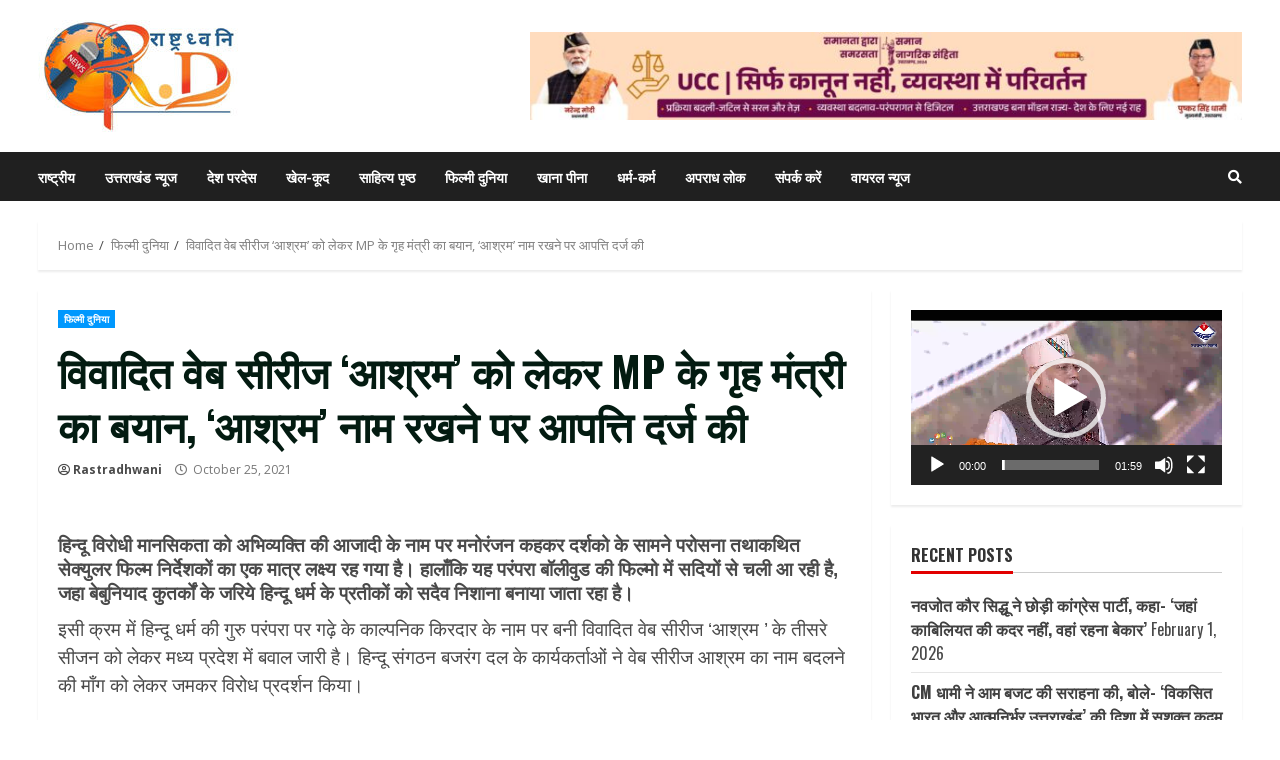

--- FILE ---
content_type: text/html; charset=UTF-8
request_url: https://www.rastradhwani.com/hindi-news-statement-of-mp-home-minister-regarding-controversial-web-series-ashram-objected-to-name-ashram/
body_size: 21008
content:
<!doctype html>
<html lang="en-US">
<head>
    <meta charset="UTF-8">
    <meta name="viewport" content="width=device-width, initial-scale=1">
    <link rel="profile" href="http://gmpg.org/xfn/11">

    <meta name='robots' content='index, follow, max-image-preview:large, max-snippet:-1, max-video-preview:-1' />
	<style>img:is([sizes="auto" i], [sizes^="auto," i]) { contain-intrinsic-size: 3000px 1500px }</style>
	
	<!-- This site is optimized with the Yoast SEO plugin v26.7 - https://yoast.com/wordpress/plugins/seo/ -->
	<title>विवादित वेब सीरीज ‘आश्रम’ को लेकर MP के गृह मंत्री का बयान, ‘आश्रम’ नाम रखने पर आपत्ति दर्ज की - Rashtdhwani Hindi News Portal</title>
	<link rel="canonical" href="https://www.rastradhwani.com/hindi-news-statement-of-mp-home-minister-regarding-controversial-web-series-ashram-objected-to-name-ashram/" />
	<meta property="og:locale" content="en_US" />
	<meta property="og:type" content="article" />
	<meta property="og:title" content="विवादित वेब सीरीज ‘आश्रम’ को लेकर MP के गृह मंत्री का बयान, ‘आश्रम’ नाम रखने पर आपत्ति दर्ज की - Rashtdhwani Hindi News Portal" />
	<meta property="og:description" content="हिन्दू विरोधी मानसिकता को अभिव्यक्ति की आजादी के नाम पर मनोरंजन कहकर दर्शको के सामने परोसना तथाकथित सेक्युलर" />
	<meta property="og:url" content="https://www.rastradhwani.com/hindi-news-statement-of-mp-home-minister-regarding-controversial-web-series-ashram-objected-to-name-ashram/" />
	<meta property="og:site_name" content="Rashtdhwani Hindi News Portal" />
	<meta property="article:published_time" content="2021-10-25T15:14:02+00:00" />
	<meta property="og:image" content="https://www.rastradhwani.com/wp-content/uploads/2021/10/ashram.jpg" />
	<meta property="og:image:width" content="800" />
	<meta property="og:image:height" content="400" />
	<meta property="og:image:type" content="image/jpeg" />
	<meta name="author" content="Rastradhwani" />
	<meta name="twitter:card" content="summary_large_image" />
	<meta name="twitter:label1" content="Written by" />
	<meta name="twitter:data1" content="Rastradhwani" />
	<meta name="twitter:label2" content="Est. reading time" />
	<meta name="twitter:data2" content="2 minutes" />
	<script type="application/ld+json" class="yoast-schema-graph">{"@context":"https://schema.org","@graph":[{"@type":"Article","@id":"https://www.rastradhwani.com/hindi-news-statement-of-mp-home-minister-regarding-controversial-web-series-ashram-objected-to-name-ashram/#article","isPartOf":{"@id":"https://www.rastradhwani.com/hindi-news-statement-of-mp-home-minister-regarding-controversial-web-series-ashram-objected-to-name-ashram/"},"author":{"name":"Rastradhwani","@id":"https://www.rastradhwani.com/#/schema/person/a8c860cc413d9115e019e2efa425e1ae"},"headline":"विवादित वेब सीरीज ‘आश्रम’ को लेकर MP के गृह मंत्री का बयान, ‘आश्रम’ नाम रखने पर आपत्ति दर्ज की","datePublished":"2021-10-25T15:14:02+00:00","mainEntityOfPage":{"@id":"https://www.rastradhwani.com/hindi-news-statement-of-mp-home-minister-regarding-controversial-web-series-ashram-objected-to-name-ashram/"},"wordCount":67,"commentCount":0,"publisher":{"@id":"https://www.rastradhwani.com/#organization"},"keywords":["hindi News"],"articleSection":["फिल्मी दुनिया"],"inLanguage":"en-US","potentialAction":[{"@type":"CommentAction","name":"Comment","target":["https://www.rastradhwani.com/hindi-news-statement-of-mp-home-minister-regarding-controversial-web-series-ashram-objected-to-name-ashram/#respond"]}]},{"@type":"WebPage","@id":"https://www.rastradhwani.com/hindi-news-statement-of-mp-home-minister-regarding-controversial-web-series-ashram-objected-to-name-ashram/","url":"https://www.rastradhwani.com/hindi-news-statement-of-mp-home-minister-regarding-controversial-web-series-ashram-objected-to-name-ashram/","name":"विवादित वेब सीरीज ‘आश्रम’ को लेकर MP के गृह मंत्री का बयान, ‘आश्रम’ नाम रखने पर आपत्ति दर्ज की - Rashtdhwani Hindi News Portal","isPartOf":{"@id":"https://www.rastradhwani.com/#website"},"datePublished":"2021-10-25T15:14:02+00:00","breadcrumb":{"@id":"https://www.rastradhwani.com/hindi-news-statement-of-mp-home-minister-regarding-controversial-web-series-ashram-objected-to-name-ashram/#breadcrumb"},"inLanguage":"en-US","potentialAction":[{"@type":"ReadAction","target":["https://www.rastradhwani.com/hindi-news-statement-of-mp-home-minister-regarding-controversial-web-series-ashram-objected-to-name-ashram/"]}]},{"@type":"BreadcrumbList","@id":"https://www.rastradhwani.com/hindi-news-statement-of-mp-home-minister-regarding-controversial-web-series-ashram-objected-to-name-ashram/#breadcrumb","itemListElement":[{"@type":"ListItem","position":1,"name":"Home","item":"https://www.rastradhwani.com/"},{"@type":"ListItem","position":2,"name":"विवादित वेब सीरीज ‘आश्रम’ को लेकर MP के गृह मंत्री का बयान, ‘आश्रम’ नाम रखने पर आपत्ति दर्ज की"}]},{"@type":"WebSite","@id":"https://www.rastradhwani.com/#website","url":"https://www.rastradhwani.com/","name":"Rashtdhwani Hindi News Portal","description":"","publisher":{"@id":"https://www.rastradhwani.com/#organization"},"potentialAction":[{"@type":"SearchAction","target":{"@type":"EntryPoint","urlTemplate":"https://www.rastradhwani.com/?s={search_term_string}"},"query-input":{"@type":"PropertyValueSpecification","valueRequired":true,"valueName":"search_term_string"}}],"inLanguage":"en-US"},{"@type":"Organization","@id":"https://www.rastradhwani.com/#organization","name":"Rashtdhwani Hindi News Portal","url":"https://www.rastradhwani.com/","logo":{"@type":"ImageObject","inLanguage":"en-US","@id":"https://www.rastradhwani.com/#/schema/logo/image/","url":"https://www.rastradhwani.com/wp-content/uploads/2022/11/cropped-WhatsApp-Image-2022-11-25-at-1.37.39-PM.jpeg","contentUrl":"https://www.rastradhwani.com/wp-content/uploads/2022/11/cropped-WhatsApp-Image-2022-11-25-at-1.37.39-PM.jpeg","width":204,"height":112,"caption":"Rashtdhwani Hindi News Portal"},"image":{"@id":"https://www.rastradhwani.com/#/schema/logo/image/"}},{"@type":"Person","@id":"https://www.rastradhwani.com/#/schema/person/a8c860cc413d9115e019e2efa425e1ae","name":"Rastradhwani","image":{"@type":"ImageObject","inLanguage":"en-US","@id":"https://www.rastradhwani.com/#/schema/person/image/","url":"https://secure.gravatar.com/avatar/3307a468800489e938bc3e9f04dc246a41ae5ae74943c3ac83ad9f2b3d4e1463?s=96&d=mm&r=g","contentUrl":"https://secure.gravatar.com/avatar/3307a468800489e938bc3e9f04dc246a41ae5ae74943c3ac83ad9f2b3d4e1463?s=96&d=mm&r=g","caption":"Rastradhwani"}}]}</script>
	<!-- / Yoast SEO plugin. -->


<link rel='dns-prefetch' href='//static.addtoany.com' />
<link rel='dns-prefetch' href='//fonts.googleapis.com' />
<link rel="alternate" type="application/rss+xml" title="Rashtdhwani Hindi News Portal &raquo; Feed" href="https://www.rastradhwani.com/feed/" />
<link rel="alternate" type="application/rss+xml" title="Rashtdhwani Hindi News Portal &raquo; Comments Feed" href="https://www.rastradhwani.com/comments/feed/" />
<link rel="alternate" type="application/rss+xml" title="Rashtdhwani Hindi News Portal &raquo; विवादित वेब सीरीज ‘आश्रम’ को लेकर MP के गृह मंत्री का बयान, ‘आश्रम’ नाम रखने पर आपत्ति दर्ज की Comments Feed" href="https://www.rastradhwani.com/hindi-news-statement-of-mp-home-minister-regarding-controversial-web-series-ashram-objected-to-name-ashram/feed/" />
<script type="text/javascript">
/* <![CDATA[ */
window._wpemojiSettings = {"baseUrl":"https:\/\/s.w.org\/images\/core\/emoji\/16.0.1\/72x72\/","ext":".png","svgUrl":"https:\/\/s.w.org\/images\/core\/emoji\/16.0.1\/svg\/","svgExt":".svg","source":{"concatemoji":"https:\/\/www.rastradhwani.com\/wp-includes\/js\/wp-emoji-release.min.js?ver=6.8.3"}};
/*! This file is auto-generated */
!function(s,n){var o,i,e;function c(e){try{var t={supportTests:e,timestamp:(new Date).valueOf()};sessionStorage.setItem(o,JSON.stringify(t))}catch(e){}}function p(e,t,n){e.clearRect(0,0,e.canvas.width,e.canvas.height),e.fillText(t,0,0);var t=new Uint32Array(e.getImageData(0,0,e.canvas.width,e.canvas.height).data),a=(e.clearRect(0,0,e.canvas.width,e.canvas.height),e.fillText(n,0,0),new Uint32Array(e.getImageData(0,0,e.canvas.width,e.canvas.height).data));return t.every(function(e,t){return e===a[t]})}function u(e,t){e.clearRect(0,0,e.canvas.width,e.canvas.height),e.fillText(t,0,0);for(var n=e.getImageData(16,16,1,1),a=0;a<n.data.length;a++)if(0!==n.data[a])return!1;return!0}function f(e,t,n,a){switch(t){case"flag":return n(e,"\ud83c\udff3\ufe0f\u200d\u26a7\ufe0f","\ud83c\udff3\ufe0f\u200b\u26a7\ufe0f")?!1:!n(e,"\ud83c\udde8\ud83c\uddf6","\ud83c\udde8\u200b\ud83c\uddf6")&&!n(e,"\ud83c\udff4\udb40\udc67\udb40\udc62\udb40\udc65\udb40\udc6e\udb40\udc67\udb40\udc7f","\ud83c\udff4\u200b\udb40\udc67\u200b\udb40\udc62\u200b\udb40\udc65\u200b\udb40\udc6e\u200b\udb40\udc67\u200b\udb40\udc7f");case"emoji":return!a(e,"\ud83e\udedf")}return!1}function g(e,t,n,a){var r="undefined"!=typeof WorkerGlobalScope&&self instanceof WorkerGlobalScope?new OffscreenCanvas(300,150):s.createElement("canvas"),o=r.getContext("2d",{willReadFrequently:!0}),i=(o.textBaseline="top",o.font="600 32px Arial",{});return e.forEach(function(e){i[e]=t(o,e,n,a)}),i}function t(e){var t=s.createElement("script");t.src=e,t.defer=!0,s.head.appendChild(t)}"undefined"!=typeof Promise&&(o="wpEmojiSettingsSupports",i=["flag","emoji"],n.supports={everything:!0,everythingExceptFlag:!0},e=new Promise(function(e){s.addEventListener("DOMContentLoaded",e,{once:!0})}),new Promise(function(t){var n=function(){try{var e=JSON.parse(sessionStorage.getItem(o));if("object"==typeof e&&"number"==typeof e.timestamp&&(new Date).valueOf()<e.timestamp+604800&&"object"==typeof e.supportTests)return e.supportTests}catch(e){}return null}();if(!n){if("undefined"!=typeof Worker&&"undefined"!=typeof OffscreenCanvas&&"undefined"!=typeof URL&&URL.createObjectURL&&"undefined"!=typeof Blob)try{var e="postMessage("+g.toString()+"("+[JSON.stringify(i),f.toString(),p.toString(),u.toString()].join(",")+"));",a=new Blob([e],{type:"text/javascript"}),r=new Worker(URL.createObjectURL(a),{name:"wpTestEmojiSupports"});return void(r.onmessage=function(e){c(n=e.data),r.terminate(),t(n)})}catch(e){}c(n=g(i,f,p,u))}t(n)}).then(function(e){for(var t in e)n.supports[t]=e[t],n.supports.everything=n.supports.everything&&n.supports[t],"flag"!==t&&(n.supports.everythingExceptFlag=n.supports.everythingExceptFlag&&n.supports[t]);n.supports.everythingExceptFlag=n.supports.everythingExceptFlag&&!n.supports.flag,n.DOMReady=!1,n.readyCallback=function(){n.DOMReady=!0}}).then(function(){return e}).then(function(){var e;n.supports.everything||(n.readyCallback(),(e=n.source||{}).concatemoji?t(e.concatemoji):e.wpemoji&&e.twemoji&&(t(e.twemoji),t(e.wpemoji)))}))}((window,document),window._wpemojiSettings);
/* ]]> */
</script>
<style id='wp-emoji-styles-inline-css' type='text/css'>

	img.wp-smiley, img.emoji {
		display: inline !important;
		border: none !important;
		box-shadow: none !important;
		height: 1em !important;
		width: 1em !important;
		margin: 0 0.07em !important;
		vertical-align: -0.1em !important;
		background: none !important;
		padding: 0 !important;
	}
</style>
<link rel='stylesheet' id='wp-block-library-css' href='https://www.rastradhwani.com/wp-includes/css/dist/block-library/style.min.css?ver=6.8.3' type='text/css' media='all' />
<style id='classic-theme-styles-inline-css' type='text/css'>
/*! This file is auto-generated */
.wp-block-button__link{color:#fff;background-color:#32373c;border-radius:9999px;box-shadow:none;text-decoration:none;padding:calc(.667em + 2px) calc(1.333em + 2px);font-size:1.125em}.wp-block-file__button{background:#32373c;color:#fff;text-decoration:none}
</style>
<style id='global-styles-inline-css' type='text/css'>
:root{--wp--preset--aspect-ratio--square: 1;--wp--preset--aspect-ratio--4-3: 4/3;--wp--preset--aspect-ratio--3-4: 3/4;--wp--preset--aspect-ratio--3-2: 3/2;--wp--preset--aspect-ratio--2-3: 2/3;--wp--preset--aspect-ratio--16-9: 16/9;--wp--preset--aspect-ratio--9-16: 9/16;--wp--preset--color--black: #000000;--wp--preset--color--cyan-bluish-gray: #abb8c3;--wp--preset--color--white: #ffffff;--wp--preset--color--pale-pink: #f78da7;--wp--preset--color--vivid-red: #cf2e2e;--wp--preset--color--luminous-vivid-orange: #ff6900;--wp--preset--color--luminous-vivid-amber: #fcb900;--wp--preset--color--light-green-cyan: #7bdcb5;--wp--preset--color--vivid-green-cyan: #00d084;--wp--preset--color--pale-cyan-blue: #8ed1fc;--wp--preset--color--vivid-cyan-blue: #0693e3;--wp--preset--color--vivid-purple: #9b51e0;--wp--preset--gradient--vivid-cyan-blue-to-vivid-purple: linear-gradient(135deg,rgba(6,147,227,1) 0%,rgb(155,81,224) 100%);--wp--preset--gradient--light-green-cyan-to-vivid-green-cyan: linear-gradient(135deg,rgb(122,220,180) 0%,rgb(0,208,130) 100%);--wp--preset--gradient--luminous-vivid-amber-to-luminous-vivid-orange: linear-gradient(135deg,rgba(252,185,0,1) 0%,rgba(255,105,0,1) 100%);--wp--preset--gradient--luminous-vivid-orange-to-vivid-red: linear-gradient(135deg,rgba(255,105,0,1) 0%,rgb(207,46,46) 100%);--wp--preset--gradient--very-light-gray-to-cyan-bluish-gray: linear-gradient(135deg,rgb(238,238,238) 0%,rgb(169,184,195) 100%);--wp--preset--gradient--cool-to-warm-spectrum: linear-gradient(135deg,rgb(74,234,220) 0%,rgb(151,120,209) 20%,rgb(207,42,186) 40%,rgb(238,44,130) 60%,rgb(251,105,98) 80%,rgb(254,248,76) 100%);--wp--preset--gradient--blush-light-purple: linear-gradient(135deg,rgb(255,206,236) 0%,rgb(152,150,240) 100%);--wp--preset--gradient--blush-bordeaux: linear-gradient(135deg,rgb(254,205,165) 0%,rgb(254,45,45) 50%,rgb(107,0,62) 100%);--wp--preset--gradient--luminous-dusk: linear-gradient(135deg,rgb(255,203,112) 0%,rgb(199,81,192) 50%,rgb(65,88,208) 100%);--wp--preset--gradient--pale-ocean: linear-gradient(135deg,rgb(255,245,203) 0%,rgb(182,227,212) 50%,rgb(51,167,181) 100%);--wp--preset--gradient--electric-grass: linear-gradient(135deg,rgb(202,248,128) 0%,rgb(113,206,126) 100%);--wp--preset--gradient--midnight: linear-gradient(135deg,rgb(2,3,129) 0%,rgb(40,116,252) 100%);--wp--preset--font-size--small: 13px;--wp--preset--font-size--medium: 20px;--wp--preset--font-size--large: 36px;--wp--preset--font-size--x-large: 42px;--wp--preset--spacing--20: 0.44rem;--wp--preset--spacing--30: 0.67rem;--wp--preset--spacing--40: 1rem;--wp--preset--spacing--50: 1.5rem;--wp--preset--spacing--60: 2.25rem;--wp--preset--spacing--70: 3.38rem;--wp--preset--spacing--80: 5.06rem;--wp--preset--shadow--natural: 6px 6px 9px rgba(0, 0, 0, 0.2);--wp--preset--shadow--deep: 12px 12px 50px rgba(0, 0, 0, 0.4);--wp--preset--shadow--sharp: 6px 6px 0px rgba(0, 0, 0, 0.2);--wp--preset--shadow--outlined: 6px 6px 0px -3px rgba(255, 255, 255, 1), 6px 6px rgba(0, 0, 0, 1);--wp--preset--shadow--crisp: 6px 6px 0px rgba(0, 0, 0, 1);}:where(.is-layout-flex){gap: 0.5em;}:where(.is-layout-grid){gap: 0.5em;}body .is-layout-flex{display: flex;}.is-layout-flex{flex-wrap: wrap;align-items: center;}.is-layout-flex > :is(*, div){margin: 0;}body .is-layout-grid{display: grid;}.is-layout-grid > :is(*, div){margin: 0;}:where(.wp-block-columns.is-layout-flex){gap: 2em;}:where(.wp-block-columns.is-layout-grid){gap: 2em;}:where(.wp-block-post-template.is-layout-flex){gap: 1.25em;}:where(.wp-block-post-template.is-layout-grid){gap: 1.25em;}.has-black-color{color: var(--wp--preset--color--black) !important;}.has-cyan-bluish-gray-color{color: var(--wp--preset--color--cyan-bluish-gray) !important;}.has-white-color{color: var(--wp--preset--color--white) !important;}.has-pale-pink-color{color: var(--wp--preset--color--pale-pink) !important;}.has-vivid-red-color{color: var(--wp--preset--color--vivid-red) !important;}.has-luminous-vivid-orange-color{color: var(--wp--preset--color--luminous-vivid-orange) !important;}.has-luminous-vivid-amber-color{color: var(--wp--preset--color--luminous-vivid-amber) !important;}.has-light-green-cyan-color{color: var(--wp--preset--color--light-green-cyan) !important;}.has-vivid-green-cyan-color{color: var(--wp--preset--color--vivid-green-cyan) !important;}.has-pale-cyan-blue-color{color: var(--wp--preset--color--pale-cyan-blue) !important;}.has-vivid-cyan-blue-color{color: var(--wp--preset--color--vivid-cyan-blue) !important;}.has-vivid-purple-color{color: var(--wp--preset--color--vivid-purple) !important;}.has-black-background-color{background-color: var(--wp--preset--color--black) !important;}.has-cyan-bluish-gray-background-color{background-color: var(--wp--preset--color--cyan-bluish-gray) !important;}.has-white-background-color{background-color: var(--wp--preset--color--white) !important;}.has-pale-pink-background-color{background-color: var(--wp--preset--color--pale-pink) !important;}.has-vivid-red-background-color{background-color: var(--wp--preset--color--vivid-red) !important;}.has-luminous-vivid-orange-background-color{background-color: var(--wp--preset--color--luminous-vivid-orange) !important;}.has-luminous-vivid-amber-background-color{background-color: var(--wp--preset--color--luminous-vivid-amber) !important;}.has-light-green-cyan-background-color{background-color: var(--wp--preset--color--light-green-cyan) !important;}.has-vivid-green-cyan-background-color{background-color: var(--wp--preset--color--vivid-green-cyan) !important;}.has-pale-cyan-blue-background-color{background-color: var(--wp--preset--color--pale-cyan-blue) !important;}.has-vivid-cyan-blue-background-color{background-color: var(--wp--preset--color--vivid-cyan-blue) !important;}.has-vivid-purple-background-color{background-color: var(--wp--preset--color--vivid-purple) !important;}.has-black-border-color{border-color: var(--wp--preset--color--black) !important;}.has-cyan-bluish-gray-border-color{border-color: var(--wp--preset--color--cyan-bluish-gray) !important;}.has-white-border-color{border-color: var(--wp--preset--color--white) !important;}.has-pale-pink-border-color{border-color: var(--wp--preset--color--pale-pink) !important;}.has-vivid-red-border-color{border-color: var(--wp--preset--color--vivid-red) !important;}.has-luminous-vivid-orange-border-color{border-color: var(--wp--preset--color--luminous-vivid-orange) !important;}.has-luminous-vivid-amber-border-color{border-color: var(--wp--preset--color--luminous-vivid-amber) !important;}.has-light-green-cyan-border-color{border-color: var(--wp--preset--color--light-green-cyan) !important;}.has-vivid-green-cyan-border-color{border-color: var(--wp--preset--color--vivid-green-cyan) !important;}.has-pale-cyan-blue-border-color{border-color: var(--wp--preset--color--pale-cyan-blue) !important;}.has-vivid-cyan-blue-border-color{border-color: var(--wp--preset--color--vivid-cyan-blue) !important;}.has-vivid-purple-border-color{border-color: var(--wp--preset--color--vivid-purple) !important;}.has-vivid-cyan-blue-to-vivid-purple-gradient-background{background: var(--wp--preset--gradient--vivid-cyan-blue-to-vivid-purple) !important;}.has-light-green-cyan-to-vivid-green-cyan-gradient-background{background: var(--wp--preset--gradient--light-green-cyan-to-vivid-green-cyan) !important;}.has-luminous-vivid-amber-to-luminous-vivid-orange-gradient-background{background: var(--wp--preset--gradient--luminous-vivid-amber-to-luminous-vivid-orange) !important;}.has-luminous-vivid-orange-to-vivid-red-gradient-background{background: var(--wp--preset--gradient--luminous-vivid-orange-to-vivid-red) !important;}.has-very-light-gray-to-cyan-bluish-gray-gradient-background{background: var(--wp--preset--gradient--very-light-gray-to-cyan-bluish-gray) !important;}.has-cool-to-warm-spectrum-gradient-background{background: var(--wp--preset--gradient--cool-to-warm-spectrum) !important;}.has-blush-light-purple-gradient-background{background: var(--wp--preset--gradient--blush-light-purple) !important;}.has-blush-bordeaux-gradient-background{background: var(--wp--preset--gradient--blush-bordeaux) !important;}.has-luminous-dusk-gradient-background{background: var(--wp--preset--gradient--luminous-dusk) !important;}.has-pale-ocean-gradient-background{background: var(--wp--preset--gradient--pale-ocean) !important;}.has-electric-grass-gradient-background{background: var(--wp--preset--gradient--electric-grass) !important;}.has-midnight-gradient-background{background: var(--wp--preset--gradient--midnight) !important;}.has-small-font-size{font-size: var(--wp--preset--font-size--small) !important;}.has-medium-font-size{font-size: var(--wp--preset--font-size--medium) !important;}.has-large-font-size{font-size: var(--wp--preset--font-size--large) !important;}.has-x-large-font-size{font-size: var(--wp--preset--font-size--x-large) !important;}
:where(.wp-block-post-template.is-layout-flex){gap: 1.25em;}:where(.wp-block-post-template.is-layout-grid){gap: 1.25em;}
:where(.wp-block-columns.is-layout-flex){gap: 2em;}:where(.wp-block-columns.is-layout-grid){gap: 2em;}
:root :where(.wp-block-pullquote){font-size: 1.5em;line-height: 1.6;}
</style>
<link rel='stylesheet' id='font-awesome-v5-css' href='https://www.rastradhwani.com/wp-content/themes/morenews/assets/font-awesome/css/all.min.css?ver=6.8.3' type='text/css' media='all' />
<link rel='stylesheet' id='bootstrap-css' href='https://www.rastradhwani.com/wp-content/themes/morenews/assets/bootstrap/css/bootstrap.min.css?ver=6.8.3' type='text/css' media='all' />
<link rel='stylesheet' id='slick-css-css' href='https://www.rastradhwani.com/wp-content/themes/morenews/assets/slick/css/slick.min.css?ver=6.8.3' type='text/css' media='all' />
<link rel='stylesheet' id='sidr-css' href='https://www.rastradhwani.com/wp-content/themes/morenews/assets/sidr/css/jquery.sidr.dark.css?ver=6.8.3' type='text/css' media='all' />
<link rel='stylesheet' id='magnific-popup-css' href='https://www.rastradhwani.com/wp-content/themes/morenews/assets/magnific-popup/magnific-popup.css?ver=6.8.3' type='text/css' media='all' />
<link rel='stylesheet' id='morenews-google-fonts-css' href='https://fonts.googleapis.com/css?family=Oswald:300,400,700|Open%20Sans:400,400italic,600,700|Oswald:300,400,700&#038;subset=latin,latin-ext' type='text/css' media='all' />
<link rel='stylesheet' id='morenews-style-css' href='https://www.rastradhwani.com/wp-content/themes/morenews/style.css?ver=6.8.3' type='text/css' media='all' />
<style id='morenews-style-inline-css' type='text/css'>

                    body.aft-dark-mode #sidr,
        body.aft-dark-mode,
        body.aft-dark-mode.custom-background,
        body.aft-dark-mode #af-preloader {
            background-color: #000000;
            }
        
                    body.aft-default-mode #sidr,
            body.aft-default-mode #af-preloader,
            body.aft-default-mode {
            background-color: #ffffff;
            }

        
                    .woocommerce span.onsale,
            .woocommerce #respond input#submit.disabled, 
            .woocommerce #respond input#submit:disabled, 
            .woocommerce #respond input#submit:disabled[disabled], 
            .woocommerce a.button.disabled, 
            .woocommerce a.button:disabled, 
            .woocommerce a.button:disabled[disabled], 
            .woocommerce button.button.disabled, 
            .woocommerce button.button:disabled, 
            .woocommerce button.button:disabled[disabled], 
            .woocommerce input.button.disabled, 
            .woocommerce input.button:disabled, 
            .woocommerce input.button:disabled[disabled],
            .woocommerce #respond input#submit, 
            .woocommerce a.button, 
            .woocommerce button.button, 
            .woocommerce input.button,
            .woocommerce #respond input#submit.alt, 
            .woocommerce a.button.alt, 
            .woocommerce button.button.alt, 
            .woocommerce input.button.alt,

            .widget-title-fill-and-border .wp-block-search__label,
            .widget-title-fill-and-border .wp-block-group__inner-container > h1.wp-block-heading,
            .widget-title-fill-and-border .wp-block-group__inner-container > h2.wp-block-heading,
            .widget-title-fill-and-border .wp-block-group__inner-container > h3.wp-block-heading,
            .widget-title-fill-and-border .wp-block-group__inner-container > h4.wp-block-heading,
            .widget-title-fill-and-border .wp-block-group__inner-container > h5.wp-block-heading,
            .widget-title-fill-and-border .wp-block-group__inner-container > h6.wp-block-heading,
            .widget-title-fill-and-no-border .wp-block-search__label,
            .widget-title-fill-and-no-border .wp-block-group__inner-container > h1.wp-block-heading,
            .widget-title-fill-and-no-border .wp-block-group__inner-container > h2.wp-block-heading,
            .widget-title-fill-and-no-border .wp-block-group__inner-container > h3.wp-block-heading,
            .widget-title-fill-and-no-border .wp-block-group__inner-container > h4.wp-block-heading,
            .widget-title-fill-and-no-border .wp-block-group__inner-container > h5.wp-block-heading,
            .widget-title-fill-and-no-border .wp-block-group__inner-container > h6.wp-block-heading,

            .widget-title-fill-and-border .wp_post_author_widget .widget-title .header-after,
            .widget-title-fill-and-border .widget-title .heading-line,
            .widget-title-fill-and-border .aft-posts-tabs-panel .nav-tabs>li>a.active,
            .widget-title-fill-and-border .aft-main-banner-wrapper .widget-title .heading-line ,
            .widget-title-fill-and-no-border .wp_post_author_widget .widget-title .header-after,
            .widget-title-fill-and-no-border .widget-title .heading-line,
            .widget-title-fill-and-no-border .aft-posts-tabs-panel .nav-tabs>li>a.active,
            .widget-title-fill-and-no-border .aft-main-banner-wrapper .widget-title .heading-line,
            a.sidr-class-sidr-button-close,
            body.widget-title-border-bottom .header-after1 .heading-line-before, 
            body.widget-title-border-bottom .widget-title .heading-line-before,

            .widget-title-border-center .wp-block-search__label::after,
            .widget-title-border-center .wp-block-group__inner-container > h1.wp-block-heading::after,
            .widget-title-border-center .wp-block-group__inner-container > h2.wp-block-heading::after,
            .widget-title-border-center .wp-block-group__inner-container > h3.wp-block-heading::after,
            .widget-title-border-center .wp-block-group__inner-container > h4.wp-block-heading::after,
            .widget-title-border-center .wp-block-group__inner-container > h5.wp-block-heading::after,
            .widget-title-border-center .wp-block-group__inner-container > h6.wp-block-heading::after,
            .widget-title-border-center .wp_post_author_widget .widget-title .heading-line-before,
            .widget-title-border-center .aft-posts-tabs-panel .nav-tabs>li>a.active::after,
            .widget-title-border-center .wp_post_author_widget .widget-title .header-after::after, 
            .widget-title-border-center .widget-title .heading-line-after,

            .widget-title-border-bottom .wp-block-search__label::after,
            .widget-title-border-bottom .wp-block-group__inner-container > h1.wp-block-heading::after,
            .widget-title-border-bottom .wp-block-group__inner-container > h2.wp-block-heading::after,
            .widget-title-border-bottom .wp-block-group__inner-container > h3.wp-block-heading::after,
            .widget-title-border-bottom .wp-block-group__inner-container > h4.wp-block-heading::after,
            .widget-title-border-bottom .wp-block-group__inner-container > h5.wp-block-heading::after,
            .widget-title-border-bottom .wp-block-group__inner-container > h6.wp-block-heading::after,
            .widget-title-border-bottom .heading-line::before, 
            .widget-title-border-bottom .wp-post-author-wrap .header-after::before,
            .widget-title-border-bottom .aft-posts-tabs-panel .nav-tabs>li>a.active::after,

            body.aft-default-mode .reply a,
            body.aft-dark-mode .reply a,
            .aft-popular-taxonomies-lists span::before ,
            .woocommerce div.product .woocommerce-tabs ul.tabs li.active,
            #loader-wrapper div,
            span.heading-line::before,
            .wp-post-author-wrap .header-after::before,
            body.aft-default-mode.woocommerce span.onsale,
            body.aft-dark-mode input[type="button"],
            body.aft-dark-mode input[type="reset"],
            body.aft-dark-mode input[type="submit"],
            body.aft-dark-mode .inner-suscribe input[type=submit],
            body.aft-default-mode input[type="button"],
            body.aft-default-mode input[type="reset"],
            body.aft-default-mode input[type="submit"],
            body.aft-default-mode .inner-suscribe input[type=submit],
            .woocommerce-product-search button[type="submit"],
            input.search-submit,
            .wp-block-search__button,
            .af-youtube-slider .af-video-wrap .af-bg-play i,
            .af-youtube-video-list .entry-header-yt-video-wrapper .af-yt-video-play i,
            .af-post-format i,
            body .btn-style1 a:visited,
            body .btn-style1 a,
            body .morenews-pagination .nav-links .page-numbers.current,
            body #scroll-up,
            body article.sticky .read-single:before,
            .aft-readmore-wrapper a.aft-readmore:hover,
            body.aft-dark-mode .aft-readmore-wrapper a.aft-readmore:hover, 
            footer.site-footer .aft-readmore-wrapper a.aft-readmore:hover,
            .aft-readmore-wrapper a.aft-readmore:hover,
            body .trending-posts-vertical .trending-no{
            background-color: #e20000;
            }

            .grid-design-texts-over-image .aft-readmore-wrapper a.aft-readmore:hover, 
            .aft-readmore-wrapper a.aft-readmore:hover,
            body.aft-dark-mode .aft-readmore-wrapper a.aft-readmore:hover, 
            body.aft-default-mode .aft-readmore-wrapper a.aft-readmore:hover, 

            body.single .entry-header .aft-post-excerpt-and-meta .post-excerpt,
            body.aft-dark-mode.single span.tags-links a:hover,
            .morenews-pagination .nav-links .page-numbers.current,
            .aft-readmore-wrapper a.aft-readmore:hover,
            p.awpa-more-posts a:hover{
            border-color: #e20000;
            }
            .wp-post-author-meta .wp-post-author-meta-more-posts a.awpa-more-posts:hover{
                border-color: #e20000;
            }
            body:not(.rtl) .aft-popular-taxonomies-lists span::after {
                border-left-color: #e20000;
            }
            body.rtl .aft-popular-taxonomies-lists span::after {
                border-right-color: #e20000;
            }
            .widget-title-fill-and-no-border .wp-block-search__label::after,
            .widget-title-fill-and-no-border .wp-block-group__inner-container > h1.wp-block-heading::after,
            .widget-title-fill-and-no-border .wp-block-group__inner-container > h2.wp-block-heading::after,
            .widget-title-fill-and-no-border .wp-block-group__inner-container > h3.wp-block-heading::after,
            .widget-title-fill-and-no-border .wp-block-group__inner-container > h4.wp-block-heading::after,
            .widget-title-fill-and-no-border .wp-block-group__inner-container > h5.wp-block-heading::after,
            .widget-title-fill-and-no-border .wp-block-group__inner-container > h6.wp-block-heading::after,
            .widget-title-fill-and-no-border .aft-posts-tabs-panel .nav-tabs>li a.active::after,
            .widget-title-fill-and-no-border .morenews-widget .widget-title::before,
            .widget-title-fill-and-no-border .morenews-customizer .widget-title::before{
                border-top-color: #e20000;

            }
            #scroll-up::after,
            .aft-dark-mode #loader,
            .aft-default-mode #loader {
                border-bottom-color: #e20000;
            }
            footer.site-footer .wp-calendar-nav a:hover,
            footer.site-footer .wp-block-latest-comments__comment-meta a:hover,
            .aft-dark-mode .tagcloud a:hover, 
            .aft-dark-mode .widget ul.menu >li a:hover, 
            .aft-dark-mode .widget > ul > li a:hover,
            .banner-exclusive-posts-wrapper a:hover,
            .list-style .read-title h4 a:hover,
            .grid-design-default .read-title h4 a:hover,
            body.aft-dark-mode .banner-exclusive-posts-wrapper a:hover,
            body.aft-dark-mode .banner-exclusive-posts-wrapper a:visited:hover,
            body.aft-default-mode .banner-exclusive-posts-wrapper a:hover,
            body.aft-default-mode .banner-exclusive-posts-wrapper a:visited:hover,
            body.wp-post-author-meta .awpa-display-name a:hover,
            .widget_text a ,
            .post-description a:not(.aft-readmore), .post-description a:not(.aft-readmore):visited,

            .wp_post_author_widget .wp-post-author-meta .awpa-display-name a:hover, 
            .wp-post-author-meta .wp-post-author-meta-more-posts a.awpa-more-posts:hover,
            body.aft-default-mode .af-breadcrumbs a:hover,
            body.aft-dark-mode .af-breadcrumbs a:hover,
            body .wp-block-latest-comments li.wp-block-latest-comments__comment a:hover,

            body .site-footer .color-pad .read-title h4 a:hover,
            body.aft-default-mode .site-footer .tagcloud a:hover,
            body.aft-dark-mode .site-footer .tagcloud a:hover,
            body.aft-default-mode .site-footer .wp-block-tag-cloud a:hover,
            body.aft-dark-mode .site-footer .wp-block-tag-cloud a:hover,

            body.aft-dark-mode #secondary .morenews-widget ul[class*="wp-block-"] a:hover,
            body.aft-dark-mode #secondary .morenews-widget ol[class*="wp-block-"] a:hover,
            body.aft-dark-mode a.post-edit-link:hover,
            body.aft-default-mode #secondary .morenews-widget ul[class*="wp-block-"] a:hover,
            body.aft-default-mode #secondary .morenews-widget ol[class*="wp-block-"] a:hover,
            body.aft-default-mode a.post-edit-link:hover,

            body.aft-default-mode .comment-form a:hover,
            body.aft-dark-mode .comment-form a:hover,
            body.aft-dark-mode .entry-content > .wp-block-tag-cloud a:not(.has-text-color):hover,
            body.aft-default-mode .entry-content > .wp-block-tag-cloud a:not(.has-text-color):hover,
            body.aft-dark-mode .entry-content .wp-block-archives-list.wp-block-archives a:not(.has-text-color):hover,
            body.aft-default-mode .entry-content .wp-block-archives-list.wp-block-archives a:not(.has-text-color):hover,
            body.aft-dark-mode .entry-content .wp-block-latest-posts a:not(.has-text-color):hover, 
            body.aft-dark-mode .entry-content .wp-block-categories-list.wp-block-categories a:not(.has-text-color):hover,
            body.aft-default-mode .entry-content .wp-block-latest-posts a:not(.has-text-color):hover, 
            body.aft-default-mode .entry-content .wp-block-categories-list.wp-block-categories a:not(.has-text-color):hover,

            .aft-default-mode .wp-block-archives-list.wp-block-archives a:not(.has-text-color):hover,
            .aft-default-mode .wp-block-latest-posts a:not(.has-text-color):hover, 
            .aft-default-mode .wp-block-categories-list.wp-block-categories a:not(.has-text-color):hover,
            .aft-default-mode .wp-block-latest-comments li.wp-block-latest-comments__comment a:hover,
            .aft-dark-mode .wp-block-archives-list.wp-block-archives a:not(.has-text-color):hover,
            .aft-dark-mode .wp-block-latest-posts a:not(.has-text-color):hover, 
            .aft-dark-mode .wp-block-categories-list.wp-block-categories a:not(.has-text-color):hover,
            .aft-dark-mode .wp-block-latest-comments li.wp-block-latest-comments__comment a:hover,

            body.aft-default-mode .site-footer .wp-block-latest-comments li.wp-block-latest-comments__comment a:hover,
            body.aft-dark-mode .site-footer .wp-block-latest-comments li.wp-block-latest-comments__comment a:hover,
            .aft-default-mode .site-footer .wp-block-archives-list.wp-block-archives a:not(.has-text-color):hover,
            .aft-default-mode .site-footer .wp-block-latest-posts a:not(.has-text-color):hover, 
            .aft-default-mode .site-footer .wp-block-categories-list.wp-block-categories a:not(.has-text-color):hover,
            .aft-dark-mode .site-footer .wp-block-archives-list.wp-block-archives a:not(.has-text-color):hover,
            .aft-dark-mode .site-footer .wp-block-latest-posts a:not(.has-text-color):hover, 
            .aft-dark-mode .site-footer .wp-block-categories-list.wp-block-categories a:not(.has-text-color):hover,

            body.aft-dark-mode .morenews-pagination .nav-links a.page-numbers:hover,
            body.aft-default-mode .morenews-pagination .nav-links a.page-numbers:hover,
            body .site-footer .secondary-footer a:hover,
            body.aft-default-mode .aft-popular-taxonomies-lists ul li a:hover ,
            body.aft-dark-mode .aft-popular-taxonomies-lists ul li a:hover,
            body.aft-dark-mode .wp-calendar-nav a,
            body .entry-content > [class*="wp-block-"] a:not(.has-text-color),
            body .entry-content > ul a,
            body .entry-content > ol a,
            body .entry-content > p a ,
            body.aft-default-mode p.logged-in-as a,
            body.aft-dark-mode p.logged-in-as a,
            body.aft-dark-mode .woocommerce-loop-product__title:hover,
            body.aft-default-mode .woocommerce-loop-product__title:hover,
            a:hover,
            .morenews-widget.widget_text a,
            body.aft-default-mode .wp-block-latest-comments li.wp-block-latest-comments__comment a:hover,
            body.aft-dark-mode .wp-block-latest-comments li.wp-block-latest-comments__comment a:hover,
            .entry-content .wp-block-latest-comments a:not(.has-text-color):hover,
            body.aft-default-mode .entry-content h1:not(.awpa-display-name) a,
            body.aft-default-mode .entry-content h2:not(.awpa-display-name) a,
            body.aft-default-mode .entry-content h3:not(.awpa-display-name) a,
            body.aft-default-mode .entry-content h4:not(.awpa-display-name) a,
            body.aft-default-mode .entry-content h5:not(.awpa-display-name) a,
            body.aft-default-mode .entry-content h6:not(.awpa-display-name) a,
            body.aft-dark-mode .entry-content h1:not(.awpa-display-name) a,
            body.aft-dark-mode .entry-content h2:not(.awpa-display-name) a,
            body.aft-dark-mode .entry-content h3:not(.awpa-display-name) a,
            body.aft-dark-mode .entry-content h4:not(.awpa-display-name) a,
            body.aft-dark-mode .entry-content h5:not(.awpa-display-name) a,
            body.aft-dark-mode .entry-content h6:not(.awpa-display-name) a,
            body.aft-default-mode .comment-content a,
            body.aft-dark-mode .comment-content a,
            body.aft-default-mode .post-excerpt a,
            body.aft-dark-mode .post-excerpt a,
            body .site-footer a:hover,
            body .site-footer a:visited:hover,
            body.aft-default-mode .tagcloud a:hover,
            body.aft-default-mode.single span.tags-links a:hover,
            body.aft-default-mode p.awpa-more-posts a:hover,
            body.aft-default-mode p.awpa-website a:hover ,
            body.aft-default-mode .wp-post-author-meta h4 a:hover,
            body.aft-default-mode .widget ul.menu >li a:hover,
            body.aft-default-mode .widget > ul > li a:hover,
            body.aft-default-mode .nav-links a:hover,
            body.aft-default-mode ul.trail-items li a:hover,
            body.aft-dark-mode .tagcloud a:hover,
            body.aft-dark-mode.single span.tags-links a:hover,
            body.aft-dark-mode p.awpa-more-posts a:hover,
            body.aft-dark-mode p.awpa-website a:hover ,
            body.aft-dark-mode .widget ul.menu >li a:hover,
            body.aft-dark-mode .nav-links a:hover,
            body.aft-dark-mode ul.trail-items li a:hover{
            color:#e20000;
            }

            @media only screen and (min-width: 992px){
                body.aft-default-mode .morenews-header .main-navigation .menu-desktop > ul > li:hover > a:before,
                body.aft-default-mode .morenews-header .main-navigation .menu-desktop > ul > li.current-menu-item > a:before {
                background-color: #e20000;
                }
            }
        
                    .woocommerce-product-search button[type="submit"], input.search-submit{
                background-color: #e20000;
            }
            .wp-calendar-nav a,
            #wp-calendar tbody td a,
            body.aft-dark-mode #wp-calendar tbody td#today,
            body.aft-default-mode #wp-calendar tbody td#today,
            body .entry-content > [class*="wp-block-"] a:not(.has-text-color),
            body .entry-content > ul a, body .entry-content > ul a:visited,
            body .entry-content > ol a, body .entry-content > ol a:visited,
            body .entry-content > p a, body .entry-content > p a:visited
            {
            color: #e20000;
            }
            .woocommerce-product-search button[type="submit"], input.search-submit,
            body.single span.tags-links a:hover,
            body .entry-content > [class*="wp-block-"] a:not(.has-text-color),
            body .entry-content > ul a, body .entry-content > ul a:visited,
            body .entry-content > ol a, body .entry-content > ol a:visited,
            body .entry-content > p a, body .entry-content > p a:visited{
            border-color: #e20000;
            }

            @media only screen and (min-width: 993px){
                .main-navigation .menu-desktop > li.current-menu-item::after, 
                .main-navigation .menu-desktop > ul > li.current-menu-item::after, 
                .main-navigation .menu-desktop > li::after, .main-navigation .menu-desktop > ul > li::after{
                    background-color: #e20000;
                }
            }
        

                    .site-title {
            font-family: Oswald;
            }
        
                    body,
            button,
            input,
            select,
            optgroup,
            .cat-links li a,
            .min-read,
            .af-social-contacts .social-widget-menu .screen-reader-text,
            textarea {
            font-family: Open Sans;
            }
        
                    .navigation.post-navigation .nav-links a,
            div.custom-menu-link > a,
            .exclusive-posts .exclusive-now span,
            .aft-popular-taxonomies-lists span,
            .exclusive-posts a,
            .aft-posts-tabs-panel .nav-tabs>li>a,
            .widget-title-border-bottom .aft-posts-tabs-panel .nav-tabs>li>a,
            .nav-tabs>li,
            .widget ul ul li, 
            .widget ul.menu >li ,
            .widget > ul > li,
            .wp-block-search__label,
            .wp-block-latest-posts.wp-block-latest-posts__list li,
            .wp-block-latest-comments li.wp-block-latest-comments__comment,
            .wp-block-group__inner-container ul li,
            .main-navigation ul li a,
            h1, h2, h3, h4, h5, h6 {
            font-family: Oswald;
            }
        
        .elementor-page .elementor-section.elementor-section-full_width > .elementor-container,
        .elementor-page .elementor-section.elementor-section-boxed > .elementor-container,
        .elementor-default .elementor-section.elementor-section-full_width > .elementor-container,
        .elementor-default .elementor-section.elementor-section-boxed > .elementor-container{
            max-width: 1204px;
        }

        .container-wrapper .elementor {
            max-width: 100%;
        }
        .full-width-content .elementor-section-stretched,
        .align-content-left .elementor-section-stretched,
        .align-content-right .elementor-section-stretched {
            max-width: 100%;
            left: 0 !important;
        }

</style>
<link rel='stylesheet' id='addtoany-css' href='https://www.rastradhwani.com/wp-content/plugins/add-to-any/addtoany.min.css?ver=1.16' type='text/css' media='all' />
<link rel='stylesheet' id='um_modal-css' href='https://www.rastradhwani.com/wp-content/plugins/ultimate-member/assets/css/um-modal.min.css?ver=2.11.1' type='text/css' media='all' />
<link rel='stylesheet' id='um_ui-css' href='https://www.rastradhwani.com/wp-content/plugins/ultimate-member/assets/libs/jquery-ui/jquery-ui.min.css?ver=1.13.2' type='text/css' media='all' />
<link rel='stylesheet' id='um_tipsy-css' href='https://www.rastradhwani.com/wp-content/plugins/ultimate-member/assets/libs/tipsy/tipsy.min.css?ver=1.0.0a' type='text/css' media='all' />
<link rel='stylesheet' id='um_raty-css' href='https://www.rastradhwani.com/wp-content/plugins/ultimate-member/assets/libs/raty/um-raty.min.css?ver=2.6.0' type='text/css' media='all' />
<link rel='stylesheet' id='select2-css' href='https://www.rastradhwani.com/wp-content/plugins/ultimate-member/assets/libs/select2/select2.min.css?ver=4.0.13' type='text/css' media='all' />
<link rel='stylesheet' id='um_fileupload-css' href='https://www.rastradhwani.com/wp-content/plugins/ultimate-member/assets/css/um-fileupload.min.css?ver=2.11.1' type='text/css' media='all' />
<link rel='stylesheet' id='um_confirm-css' href='https://www.rastradhwani.com/wp-content/plugins/ultimate-member/assets/libs/um-confirm/um-confirm.min.css?ver=1.0' type='text/css' media='all' />
<link rel='stylesheet' id='um_datetime-css' href='https://www.rastradhwani.com/wp-content/plugins/ultimate-member/assets/libs/pickadate/default.min.css?ver=3.6.2' type='text/css' media='all' />
<link rel='stylesheet' id='um_datetime_date-css' href='https://www.rastradhwani.com/wp-content/plugins/ultimate-member/assets/libs/pickadate/default.date.min.css?ver=3.6.2' type='text/css' media='all' />
<link rel='stylesheet' id='um_datetime_time-css' href='https://www.rastradhwani.com/wp-content/plugins/ultimate-member/assets/libs/pickadate/default.time.min.css?ver=3.6.2' type='text/css' media='all' />
<link rel='stylesheet' id='um_fonticons_ii-css' href='https://www.rastradhwani.com/wp-content/plugins/ultimate-member/assets/libs/legacy/fonticons/fonticons-ii.min.css?ver=2.11.1' type='text/css' media='all' />
<link rel='stylesheet' id='um_fonticons_fa-css' href='https://www.rastradhwani.com/wp-content/plugins/ultimate-member/assets/libs/legacy/fonticons/fonticons-fa.min.css?ver=2.11.1' type='text/css' media='all' />
<link rel='stylesheet' id='um_fontawesome-css' href='https://www.rastradhwani.com/wp-content/plugins/ultimate-member/assets/css/um-fontawesome.min.css?ver=6.5.2' type='text/css' media='all' />
<link rel='stylesheet' id='um_common-css' href='https://www.rastradhwani.com/wp-content/plugins/ultimate-member/assets/css/common.min.css?ver=2.11.1' type='text/css' media='all' />
<link rel='stylesheet' id='um_responsive-css' href='https://www.rastradhwani.com/wp-content/plugins/ultimate-member/assets/css/um-responsive.min.css?ver=2.11.1' type='text/css' media='all' />
<link rel='stylesheet' id='um_styles-css' href='https://www.rastradhwani.com/wp-content/plugins/ultimate-member/assets/css/um-styles.min.css?ver=2.11.1' type='text/css' media='all' />
<link rel='stylesheet' id='um_crop-css' href='https://www.rastradhwani.com/wp-content/plugins/ultimate-member/assets/libs/cropper/cropper.min.css?ver=1.6.1' type='text/css' media='all' />
<link rel='stylesheet' id='um_profile-css' href='https://www.rastradhwani.com/wp-content/plugins/ultimate-member/assets/css/um-profile.min.css?ver=2.11.1' type='text/css' media='all' />
<link rel='stylesheet' id='um_account-css' href='https://www.rastradhwani.com/wp-content/plugins/ultimate-member/assets/css/um-account.min.css?ver=2.11.1' type='text/css' media='all' />
<link rel='stylesheet' id='um_misc-css' href='https://www.rastradhwani.com/wp-content/plugins/ultimate-member/assets/css/um-misc.min.css?ver=2.11.1' type='text/css' media='all' />
<link rel='stylesheet' id='um_default_css-css' href='https://www.rastradhwani.com/wp-content/plugins/ultimate-member/assets/css/um-old-default.min.css?ver=2.11.1' type='text/css' media='all' />
<script type="text/javascript" id="addtoany-core-js-before">
/* <![CDATA[ */
window.a2a_config=window.a2a_config||{};a2a_config.callbacks=[];a2a_config.overlays=[];a2a_config.templates={};
/* ]]> */
</script>
<script type="text/javascript" defer src="https://static.addtoany.com/menu/page.js" id="addtoany-core-js"></script>
<script type="text/javascript" src="https://www.rastradhwani.com/wp-includes/js/jquery/jquery.min.js?ver=3.7.1" id="jquery-core-js"></script>
<script type="text/javascript" src="https://www.rastradhwani.com/wp-includes/js/jquery/jquery-migrate.min.js?ver=3.4.1" id="jquery-migrate-js"></script>
<script type="text/javascript" defer src="https://www.rastradhwani.com/wp-content/plugins/add-to-any/addtoany.min.js?ver=1.1" id="addtoany-jquery-js"></script>
<script type="text/javascript" src="https://www.rastradhwani.com/wp-content/plugins/ultimate-member/assets/js/um-gdpr.min.js?ver=2.11.1" id="um-gdpr-js"></script>
<link rel="https://api.w.org/" href="https://www.rastradhwani.com/wp-json/" /><link rel="alternate" title="JSON" type="application/json" href="https://www.rastradhwani.com/wp-json/wp/v2/posts/5796" /><link rel="EditURI" type="application/rsd+xml" title="RSD" href="https://www.rastradhwani.com/xmlrpc.php?rsd" />
<meta name="generator" content="WordPress 6.8.3" />
<link rel='shortlink' href='https://www.rastradhwani.com/?p=5796' />
<link rel="alternate" title="oEmbed (JSON)" type="application/json+oembed" href="https://www.rastradhwani.com/wp-json/oembed/1.0/embed?url=https%3A%2F%2Fwww.rastradhwani.com%2Fhindi-news-statement-of-mp-home-minister-regarding-controversial-web-series-ashram-objected-to-name-ashram%2F" />
<link rel="alternate" title="oEmbed (XML)" type="text/xml+oembed" href="https://www.rastradhwani.com/wp-json/oembed/1.0/embed?url=https%3A%2F%2Fwww.rastradhwani.com%2Fhindi-news-statement-of-mp-home-minister-regarding-controversial-web-series-ashram-objected-to-name-ashram%2F&#038;format=xml" />
<script async src="https://pagead2.googlesyndication.com/pagead/js/adsbygoogle.js?client=ca-pub-7628326113568440"
     crossorigin="anonymous"></script>
<link rel="pingback" href="https://www.rastradhwani.com/xmlrpc.php">        <style type="text/css">
                        .site-title,
            .site-description {
                position: absolute;
                clip: rect(1px, 1px, 1px, 1px);
                display: none;
            }

            

        </style>
        <style type="text/css" id="custom-background-css">
body.custom-background { background-color: #ffffff; }
</style>
		<!-- Global site tag (gtag.js) - Google Analytics -->
<script async src="https://www.googletagmanager.com/gtag/js?id=UA-169320565-1"></script>
<script>
  window.dataLayer = window.dataLayer || [];
  function gtag(){dataLayer.push(arguments);}
  gtag('js', new Date());

  gtag('config', 'UA-169320565-1');
</script>

<!-- Google tag (gtag.js) -->
<script async src="https://www.googletagmanager.com/gtag/js?id=G-KZJYXTBB6S"></script>
<script>
  window.dataLayer = window.dataLayer || [];
  function gtag(){dataLayer.push(arguments);}
  gtag('js', new Date());

  gtag('config', 'G-KZJYXTBB6S');
</script>
	
</head>

<body class="wp-singular post-template-default single single-post postid-5796 single-format-standard custom-background wp-custom-logo wp-embed-responsive wp-theme-morenews aft-default-mode aft-header-layout-side header-image-default widget-title-border-bottom default-content-layout single-content-mode-default single-post-title-boxed align-content-left af-wide-layout">


<div id="page" class="site af-whole-wrapper">
    <a class="skip-link screen-reader-text" href="#content">Skip to content</a>

    
        <header id="masthead" class="header-layout-side morenews-header">
            <div class="af-middle-header "
     data-background="">
    <div class="container-wrapper">
        <div class="af-middle-container">
            <div class="logo">
                        <div class="site-branding uppercase-site-title">
            <a href="https://www.rastradhwani.com/" class="custom-logo-link" rel="home"><img width="204" height="112" src="https://www.rastradhwani.com/wp-content/uploads/2022/11/cropped-WhatsApp-Image-2022-11-25-at-1.37.39-PM.jpeg" class="custom-logo" alt="Rashtdhwani Hindi News Portal" decoding="async" /></a>                <p class="site-title font-family-1">
                    <a href="https://www.rastradhwani.com/" class="site-title-anchor"
                       rel="home">Rashtdhwani Hindi News Portal</a>
                </p>
            
                    </div>

                </div>
                                <div class="header-promotion">
                                             <div class="banner-promotions-wrapper">
                    <div class="promotion-section">
                        <div id="media_image-25" class="widget morenews-widget widget_media_image"><a href="http://www.facebook.com/UttarakhandDIPR"><img width="640" height="79" src="https://www.rastradhwani.com/wp-content/uploads/2026/01/728x90-TOP-UCC-dt.-27-January-2026-to-21-February-2026-1024x126.jpeg" class="image wp-image-32968  attachment-large size-large" alt="" style="max-width: 100%; height: auto;" decoding="async" fetchpriority="high" srcset="https://www.rastradhwani.com/wp-content/uploads/2026/01/728x90-TOP-UCC-dt.-27-January-2026-to-21-February-2026-1024x126.jpeg 1024w, https://www.rastradhwani.com/wp-content/uploads/2026/01/728x90-TOP-UCC-dt.-27-January-2026-to-21-February-2026-300x37.jpeg 300w, https://www.rastradhwani.com/wp-content/uploads/2026/01/728x90-TOP-UCC-dt.-27-January-2026-to-21-February-2026-768x95.jpeg 768w, https://www.rastradhwani.com/wp-content/uploads/2026/01/728x90-TOP-UCC-dt.-27-January-2026-to-21-February-2026-1536x190.jpeg 1536w, https://www.rastradhwani.com/wp-content/uploads/2026/01/728x90-TOP-UCC-dt.-27-January-2026-to-21-February-2026-2048x253.jpeg 2048w" sizes="(max-width: 640px) 100vw, 640px" /></a></div>                    </div>
                </div>
                                    </div>
                        </div>
    </div>
</div>
<div id="main-navigation-bar" class="af-bottom-header">
    <div class="container-wrapper">
        <div class="bottom-bar-flex">
            <div class="offcanvas-navigaiton">
                                <div class="af-bottom-head-nav">
                            <div class="navigation-container">
            <nav class="main-navigation clearfix">

                                        <span class="toggle-menu" aria-controls="primary-menu" aria-expanded="false">
                                        <a href="javascript:void(0)" class="aft-void-menu">
                                            <span class="screen-reader-text">
                                            Primary Menu                                        </span>
                                        <i class="ham"></i>
                                        </a>
                                    </span>


                <div class="menu main-menu menu-desktop show-menu-border"><ul id="primary-menu" class="menu"><li id="menu-item-19" class="menu-item menu-item-type-taxonomy menu-item-object-category menu-item-19"><a href="https://www.rastradhwani.com/category/national/">राष्ट्रीय</a></li>
<li id="menu-item-14" class="menu-item menu-item-type-taxonomy menu-item-object-category menu-item-14"><a href="https://www.rastradhwani.com/category/uttarakhand-news/">उत्तराखंड न्यूज</a></li>
<li id="menu-item-15" class="menu-item menu-item-type-taxonomy menu-item-object-category menu-item-15"><a href="https://www.rastradhwani.com/category/desh-pardesh/">देश परदेस</a></li>
<li id="menu-item-17" class="menu-item menu-item-type-taxonomy menu-item-object-category menu-item-17"><a href="https://www.rastradhwani.com/category/sports/">खेल-कूद</a></li>
<li id="menu-item-20" class="menu-item menu-item-type-taxonomy menu-item-object-category menu-item-20"><a href="https://www.rastradhwani.com/category/literature-page/">साहित्य पृष्ठ</a></li>
<li id="menu-item-18" class="menu-item menu-item-type-taxonomy menu-item-object-category current-post-ancestor current-menu-parent current-post-parent menu-item-18"><a href="https://www.rastradhwani.com/category/film-world/">फिल्मी दुनिया</a></li>
<li id="menu-item-21" class="menu-item menu-item-type-taxonomy menu-item-object-category menu-item-21"><a href="https://www.rastradhwani.com/category/eating-and-drinking/">खाना पीना</a></li>
<li id="menu-item-16" class="menu-item menu-item-type-taxonomy menu-item-object-category menu-item-16"><a href="https://www.rastradhwani.com/category/religious-activities/">धर्म-कर्म</a></li>
<li id="menu-item-13" class="menu-item menu-item-type-taxonomy menu-item-object-category menu-item-13"><a href="https://www.rastradhwani.com/category/crime-folk/">अपराध लोक</a></li>
<li id="menu-item-20278" class="menu-item menu-item-type-post_type menu-item-object-page menu-item-20278"><a href="https://www.rastradhwani.com/contact-us/">संपर्क करें</a></li>
<li id="menu-item-20281" class="menu-item menu-item-type-post_type menu-item-object-page menu-item-20281"><a href="https://www.rastradhwani.com/%e0%a4%b5%e0%a4%be%e0%a4%af%e0%a4%b0%e0%a4%b2-%e0%a4%a8%e0%a5%8d%e0%a4%af%e0%a5%82%e0%a4%9c/">वायरल न्यूज</a></li>
</ul></div>            </nav>
        </div>


                    </div>
            </div>
            <div class="search-watch">
                        <div class="af-search-wrap">
            <div class="search-overlay">
                <a href="#" title="Search" class="search-icon">
                    <i class="fa fa-search"></i>
                </a>
                <div class="af-search-form">
                    <form role="search" method="get" class="search-form" action="https://www.rastradhwani.com/">
				<label>
					<span class="screen-reader-text">Search for:</span>
					<input type="search" class="search-field" placeholder="Search &hellip;" value="" name="s" />
				</label>
				<input type="submit" class="search-submit" value="Search" />
			</form>                </div>
            </div>
        </div>

                    
                </div>
        </div>
    </div>
</div>
    
        </header>

        <!-- end slider-section -->
        
        <div id="content" class="container-wrapper">
                <div class="af-breadcrumbs font-family-1 color-pad">

            <div role="navigation" aria-label="Breadcrumbs" class="breadcrumb-trail breadcrumbs" itemprop="breadcrumb"><ul class="trail-items" itemscope itemtype="http://schema.org/BreadcrumbList"><meta name="numberOfItems" content="3" /><meta name="itemListOrder" content="Ascending" /><li itemprop="itemListElement" itemscope itemtype="http://schema.org/ListItem" class="trail-item trail-begin"><a href="https://www.rastradhwani.com/" rel="home" itemprop="item"><span itemprop="name">Home</span></a><meta itemprop="position" content="1" /></li><li itemprop="itemListElement" itemscope itemtype="http://schema.org/ListItem" class="trail-item"><a href="https://www.rastradhwani.com/category/film-world/" itemprop="item"><span itemprop="name">फिल्मी दुनिया</span></a><meta itemprop="position" content="2" /></li><li itemprop="itemListElement" itemscope itemtype="http://schema.org/ListItem" class="trail-item trail-end"><a href="https://www.rastradhwani.com/hindi-news-statement-of-mp-home-minister-regarding-controversial-web-series-ashram-objected-to-name-ashram/" itemprop="item"><span itemprop="name">विवादित वेब सीरीज ‘आश्रम’ को लेकर MP के गृह मंत्री का बयान, ‘आश्रम’ नाम रखने पर आपत्ति दर्ज की</span></a><meta itemprop="position" content="3" /></li></ul></div>
        </div>
            <div class="section-block-upper">
        <div id="primary" class="content-area">
            <main id="main" class="site-main">
                                    <article id="post-5796" class="af-single-article post-5796 post type-post status-publish format-standard hentry category-film-world tag-hindi-news">

                        <div class="entry-content-wrap read-single social-after-title">

                                    <header class="entry-header pos-rel">
            <div class="read-details">
                <div class="entry-header-details af-cat-widget-carousel">
                    
                        <div class="figure-categories read-categories figure-categories-bg ">
                                                        <ul class="cat-links"><li class="meta-category">
                             <a class="morenews-categories category-color-1" href="https://www.rastradhwani.com/category/film-world/">
                                 फिल्मी दुनिया
                             </a>
                        </li></ul>                        </div>
                                        <h1 class="entry-title">विवादित वेब सीरीज ‘आश्रम’ को लेकर MP के गृह मंत्री का बयान, ‘आश्रम’ नाम रखने पर आपत्ति दर्ज की</h1>


                    <div class="aft-post-excerpt-and-meta color-pad">
                                                
                        <div class="entry-meta">

                            

            <span class="author-links">
                                <span class="item-metadata posts-author byline">
                                    <i class="far fa-user-circle"></i>
                                    <a href="https://www.rastradhwani.com/author/sachinrawat/">
                    Rastradhwani                </a>
                   </span>
            

                            <span class="item-metadata posts-date">
                    <i class="far fa-clock" aria-hidden="true"></i>
                        October 25, 2021            </span>
            
            </span>
                                                                    <div class="aft-comment-view-share">
            </div>
                                
                        </div>
                    </div>
                </div>
            </div>



        </header><!-- .entry-header -->




        <!-- end slider-section -->
                                    
                                                            <div class="read-img pos-rel">
                                                                                                        </div>

                            
                            

    <div class="color-pad">
        <div class="entry-content read-details">
            <h5><span style="font-family: tahoma, arial, helvetica, sans-serif; font-size: 14pt;">हिन्दू विरोधी मानसिकता को अभिव्यक्ति की आजादी के नाम पर मनोरंजन कहकर दर्शको के सामने परोसना तथाकथित सेक्युलर फिल्म निर्देशकों का एक मात्र लक्ष्य रह गया है। हालाँकि यह परंपरा बॉलीवुड की फिल्मो में सदियों से चली आ रही है, जहा बेबुनियाद कुतर्कों के जरिये हिन्दू धर्म के प्रतीकों को सदैव निशाना बनाया जाता रहा है।</span></h5>
<p><span style="font-family: tahoma, arial, helvetica, sans-serif; font-size: 14pt;">इसी क्रम में हिन्दू धर्म की गुरु परंपरा पर गढ़े के काल्पनिक किरदार के नाम पर बनी विवादित वेब सीरीज ‘आश्रम ’ के तीसरे सीजन को लेकर मध्य प्रदेश में बवाल जारी है। हिन्दू संगठन बजरंग दल के कार्यकर्ताओं ने वेब सीरीज आश्रम का नाम बदलने की माँग को लेकर जमकर विरोध प्रदर्शन किया।</span></p>
<blockquote class="twitter-tweet">
<p lang="en" dir="ltr">We want the film industry to be promoted here. But this land should not be used to humiliate Hindu samaj. In the earlier series it was shown that women are exploited inside Ashram, is it so?: Bajrang Dal leader Sushil Sudele <a href="https://t.co/nhl3kiqU7y">pic.twitter.com/nhl3kiqU7y</a></p>
<p>&mdash; ANI (@ANI) <a href="https://twitter.com/ANI/status/1452338080233426953?ref_src=twsrc%5Etfw">October 24, 2021</a></p></blockquote>
<p> <script async src="https://platform.twitter.com/widgets.js" charset="utf-8"></script>&nbsp;</p>
<p><span style="font-family: tahoma, arial, helvetica, sans-serif; font-size: 14pt;">खबरों के अनुसार, आश्रम वेब सीरीज के निर्देशक प्रकाश झा पर स्याही भी फेकने का प्रयास हुआ। इस मामले पर मध्य प्रदेश के गृह मंत्री नरोत्तम मिश्रा द्वारा कहा गया, कि वेब सीरीज आश्रम के नाम पर उन्हें भी आपत्ति है।</span></p>
<p><span style="font-family: tahoma, arial, helvetica, sans-serif; font-size: 14pt;">वेब सीरीज ‘आश्रम 3’ पर मचे घमासान के बीच मध्य प्रदेश सरकार के गृह मंत्री नरोत्तम मिश्रा ने कहा है, कि अब वेब सीरीज के निर्माताओं को शूटिंग से पहले जिला प्रशासन के सामने स्क्रिप्ट प्रस्तुत करनी होगी। गृहमंत्री नरोत्तम मिश्रा ने अपने ट्विटर सन्देश में लिखा, कि वेब सीरीज आश्रम 3 के विवाद के बाद राज्य सरकार फिल्मांकन के संबंध में नए दिशानिर्देश जारी करने जा रही है।</span></p>
<blockquote class="twitter-tweet">
<p lang="hi" dir="ltr"><a href="https://twitter.com/hashtag/WebSeries?src=hash&amp;ref_src=twsrc%5Etfw">#WebSeries</a> <a href="https://twitter.com/hashtag/Aashram?src=hash&amp;ref_src=twsrc%5Etfw">#Aashram</a>-3 के विवाद के बाद प्रदेश सरकार फिल्मांकन को लेकर एक नई गाइडलाइन जारी करने जा रही है।</p>
<p>अब शूटिंग से पहले जिला प्रशासन को स्क्रिप्ट दिखानी होगी और उस पर अनुमति मिलने के बाद ही शूटिंग की जा सकेगी। <a href="https://t.co/n0idTGCQGA">pic.twitter.com/n0idTGCQGA</a></p>
<p>&mdash; Dr Narottam Mishra (@drnarottammisra) <a href="https://twitter.com/drnarottammisra/status/1452516156737155072?ref_src=twsrc%5Etfw">October 25, 2021</a></p></blockquote>
<p> <script async src="https://platform.twitter.com/widgets.js" charset="utf-8"></script>&nbsp;</p>
<p><span style="font-family: tahoma, arial, helvetica, sans-serif; font-size: 14pt;">उल्लेखनीय है, कि बीते रविवार 24 अक्टूबर को हिन्दू संगठन बजरंग दल के कार्यकर्ताओं ने वेब सीरीज के फिल्मांकन स्थल पर जमकर विरोध प्रदर्शन किया। इस दौरान बजरंग दल के कार्यकर्ताओं द्वारा प्रकाश झा पर स्याही फेंकने की भी सूचना है ,बताया जा रहा है, कि शूटिंग स्थल पर लगभग एक घंटे तक हंगामा होता रहा, इसके बाद पुलिस के हस्तक्षेप के बाद किसी प्रकार मामला शांत हुआ।</span></p>
<p><span style="font-family: tahoma, arial, helvetica, sans-serif; font-size: 14pt;">वेब सीरीज आश्रम 3 का विरोध कर रहे बजरंग दल के कार्यकर्ताओं ने सीरीज के निर्माताओं को चेतावनी दी थी, कि अगर इस वेब सीरीज का नाम और इसमें दिखाया जा रही कहानी को नहीं बदला गया, तो संगठन भोपाल में इस वेब सीरीज की शूटिंग नहीं चलने देगा। कार्यकर्ताओं का कहना है, कि निर्देशक प्रकाश झा ने आश्रम वेब सीरीज में हिन्दू संस्कृति में गुरुकुल पद्धति के प्रतीक आश्रम व्यवस्था को गलत तरीके से चित्रित करके दिखाया है, जो हमारी सनातन संस्कृति की भावनाओं को ठेस पहुँचता है।</span></p>
<div class="addtoany_share_save_container addtoany_content addtoany_content_bottom"><div class="a2a_kit a2a_kit_size_32 addtoany_list" data-a2a-url="https://www.rastradhwani.com/hindi-news-statement-of-mp-home-minister-regarding-controversial-web-series-ashram-objected-to-name-ashram/" data-a2a-title="विवादित वेब सीरीज ‘आश्रम’ को लेकर MP के गृह मंत्री का बयान, ‘आश्रम’ नाम रखने पर आपत्ति दर्ज की"><a class="a2a_button_facebook" href="https://www.addtoany.com/add_to/facebook?linkurl=https%3A%2F%2Fwww.rastradhwani.com%2Fhindi-news-statement-of-mp-home-minister-regarding-controversial-web-series-ashram-objected-to-name-ashram%2F&amp;linkname=%E0%A4%B5%E0%A4%BF%E0%A4%B5%E0%A4%BE%E0%A4%A6%E0%A4%BF%E0%A4%A4%20%E0%A4%B5%E0%A5%87%E0%A4%AC%20%E0%A4%B8%E0%A5%80%E0%A4%B0%E0%A5%80%E0%A4%9C%20%E2%80%98%E0%A4%86%E0%A4%B6%E0%A5%8D%E0%A4%B0%E0%A4%AE%E2%80%99%20%E0%A4%95%E0%A5%8B%20%E0%A4%B2%E0%A5%87%E0%A4%95%E0%A4%B0%20MP%20%E0%A4%95%E0%A5%87%20%E0%A4%97%E0%A5%83%E0%A4%B9%20%E0%A4%AE%E0%A4%82%E0%A4%A4%E0%A5%8D%E0%A4%B0%E0%A5%80%20%E0%A4%95%E0%A4%BE%20%E0%A4%AC%E0%A4%AF%E0%A4%BE%E0%A4%A8%2C%20%E2%80%98%E0%A4%86%E0%A4%B6%E0%A5%8D%E0%A4%B0%E0%A4%AE%E2%80%99%20%E0%A4%A8%E0%A4%BE%E0%A4%AE%20%E0%A4%B0%E0%A4%96%E0%A4%A8%E0%A5%87%20%E0%A4%AA%E0%A4%B0%20%E0%A4%86%E0%A4%AA%E0%A4%A4%E0%A5%8D%E0%A4%A4%E0%A4%BF%20%E0%A4%A6%E0%A4%B0%E0%A5%8D%E0%A4%9C%20%E0%A4%95%E0%A5%80" title="Facebook" rel="nofollow noopener" target="_blank"></a><a class="a2a_button_twitter" href="https://www.addtoany.com/add_to/twitter?linkurl=https%3A%2F%2Fwww.rastradhwani.com%2Fhindi-news-statement-of-mp-home-minister-regarding-controversial-web-series-ashram-objected-to-name-ashram%2F&amp;linkname=%E0%A4%B5%E0%A4%BF%E0%A4%B5%E0%A4%BE%E0%A4%A6%E0%A4%BF%E0%A4%A4%20%E0%A4%B5%E0%A5%87%E0%A4%AC%20%E0%A4%B8%E0%A5%80%E0%A4%B0%E0%A5%80%E0%A4%9C%20%E2%80%98%E0%A4%86%E0%A4%B6%E0%A5%8D%E0%A4%B0%E0%A4%AE%E2%80%99%20%E0%A4%95%E0%A5%8B%20%E0%A4%B2%E0%A5%87%E0%A4%95%E0%A4%B0%20MP%20%E0%A4%95%E0%A5%87%20%E0%A4%97%E0%A5%83%E0%A4%B9%20%E0%A4%AE%E0%A4%82%E0%A4%A4%E0%A5%8D%E0%A4%B0%E0%A5%80%20%E0%A4%95%E0%A4%BE%20%E0%A4%AC%E0%A4%AF%E0%A4%BE%E0%A4%A8%2C%20%E2%80%98%E0%A4%86%E0%A4%B6%E0%A5%8D%E0%A4%B0%E0%A4%AE%E2%80%99%20%E0%A4%A8%E0%A4%BE%E0%A4%AE%20%E0%A4%B0%E0%A4%96%E0%A4%A8%E0%A5%87%20%E0%A4%AA%E0%A4%B0%20%E0%A4%86%E0%A4%AA%E0%A4%A4%E0%A5%8D%E0%A4%A4%E0%A4%BF%20%E0%A4%A6%E0%A4%B0%E0%A5%8D%E0%A4%9C%20%E0%A4%95%E0%A5%80" title="Twitter" rel="nofollow noopener" target="_blank"></a><a class="a2a_button_whatsapp" href="https://www.addtoany.com/add_to/whatsapp?linkurl=https%3A%2F%2Fwww.rastradhwani.com%2Fhindi-news-statement-of-mp-home-minister-regarding-controversial-web-series-ashram-objected-to-name-ashram%2F&amp;linkname=%E0%A4%B5%E0%A4%BF%E0%A4%B5%E0%A4%BE%E0%A4%A6%E0%A4%BF%E0%A4%A4%20%E0%A4%B5%E0%A5%87%E0%A4%AC%20%E0%A4%B8%E0%A5%80%E0%A4%B0%E0%A5%80%E0%A4%9C%20%E2%80%98%E0%A4%86%E0%A4%B6%E0%A5%8D%E0%A4%B0%E0%A4%AE%E2%80%99%20%E0%A4%95%E0%A5%8B%20%E0%A4%B2%E0%A5%87%E0%A4%95%E0%A4%B0%20MP%20%E0%A4%95%E0%A5%87%20%E0%A4%97%E0%A5%83%E0%A4%B9%20%E0%A4%AE%E0%A4%82%E0%A4%A4%E0%A5%8D%E0%A4%B0%E0%A5%80%20%E0%A4%95%E0%A4%BE%20%E0%A4%AC%E0%A4%AF%E0%A4%BE%E0%A4%A8%2C%20%E2%80%98%E0%A4%86%E0%A4%B6%E0%A5%8D%E0%A4%B0%E0%A4%AE%E2%80%99%20%E0%A4%A8%E0%A4%BE%E0%A4%AE%20%E0%A4%B0%E0%A4%96%E0%A4%A8%E0%A5%87%20%E0%A4%AA%E0%A4%B0%20%E0%A4%86%E0%A4%AA%E0%A4%A4%E0%A5%8D%E0%A4%A4%E0%A4%BF%20%E0%A4%A6%E0%A4%B0%E0%A5%8D%E0%A4%9C%20%E0%A4%95%E0%A5%80" title="WhatsApp" rel="nofollow noopener" target="_blank"></a><a class="a2a_button_linkedin" href="https://www.addtoany.com/add_to/linkedin?linkurl=https%3A%2F%2Fwww.rastradhwani.com%2Fhindi-news-statement-of-mp-home-minister-regarding-controversial-web-series-ashram-objected-to-name-ashram%2F&amp;linkname=%E0%A4%B5%E0%A4%BF%E0%A4%B5%E0%A4%BE%E0%A4%A6%E0%A4%BF%E0%A4%A4%20%E0%A4%B5%E0%A5%87%E0%A4%AC%20%E0%A4%B8%E0%A5%80%E0%A4%B0%E0%A5%80%E0%A4%9C%20%E2%80%98%E0%A4%86%E0%A4%B6%E0%A5%8D%E0%A4%B0%E0%A4%AE%E2%80%99%20%E0%A4%95%E0%A5%8B%20%E0%A4%B2%E0%A5%87%E0%A4%95%E0%A4%B0%20MP%20%E0%A4%95%E0%A5%87%20%E0%A4%97%E0%A5%83%E0%A4%B9%20%E0%A4%AE%E0%A4%82%E0%A4%A4%E0%A5%8D%E0%A4%B0%E0%A5%80%20%E0%A4%95%E0%A4%BE%20%E0%A4%AC%E0%A4%AF%E0%A4%BE%E0%A4%A8%2C%20%E2%80%98%E0%A4%86%E0%A4%B6%E0%A5%8D%E0%A4%B0%E0%A4%AE%E2%80%99%20%E0%A4%A8%E0%A4%BE%E0%A4%AE%20%E0%A4%B0%E0%A4%96%E0%A4%A8%E0%A5%87%20%E0%A4%AA%E0%A4%B0%20%E0%A4%86%E0%A4%AA%E0%A4%A4%E0%A5%8D%E0%A4%A4%E0%A4%BF%20%E0%A4%A6%E0%A4%B0%E0%A5%8D%E0%A4%9C%20%E0%A4%95%E0%A5%80" title="LinkedIn" rel="nofollow noopener" target="_blank"></a><a class="a2a_dd addtoany_share_save addtoany_share" href="https://www.addtoany.com/share"></a></div></div>                            <div class="post-item-metadata entry-meta">
                    <span class="tags-links">Tags: <a href="https://www.rastradhwani.com/tag/hindi-news/" rel="tag">hindi News</a></span>                </div>
                        
	<nav class="navigation post-navigation" aria-label="Continue Reading">
		<h2 class="screen-reader-text">Continue Reading</h2>
		<div class="nav-links"><div class="nav-previous"><a href="https://www.rastradhwani.com/hindi-news-sukeshs-lawyer-claims-accused-sukesh-chandrashekhar-and-jacqueline-fernandes-lodged-in-tihar-jail-were-dating-each-other/" rel="prev"><span class="em-post-navigation">Previous:</span> सुकेश के वकील का दावा ,तिहाड़ जेल में बंद आरोपी सुकेश चंद्रशेखर और जैकलीन फर्नांडिस कर रहे थे, एक-दूसरे को डेट</a></div><div class="nav-next"><a href="https://www.rastradhwani.com/antim-the-final-truth-trailer-review-salman-khan-will-once-again-be-seen-in-the-role-of-police-brother-in-law-aayush-sharma-in-the-role-of-villain/" rel="next"><span class="em-post-navigation">Next:</span> Antim (the final truth) trailer review : एक बार फिर से पुलिस के किरदार में नजर आएंगे सलमान खान, विलेन के किरदार में बहनोई आयुष शर्मा</a></div></div>
	</nav>                    </div><!-- .entry-content -->
    </div>
                        </div>



                        
<div id="comments" class="comments-area">

		<div id="respond" class="comment-respond">
		<h3 id="reply-title" class="comment-reply-title">Leave a Reply <small><a rel="nofollow" id="cancel-comment-reply-link" href="/hindi-news-statement-of-mp-home-minister-regarding-controversial-web-series-ashram-objected-to-name-ashram/#respond" style="display:none;">Cancel reply</a></small></h3><form action="https://www.rastradhwani.com/wp-comments-post.php" method="post" id="commentform" class="comment-form"><p class="comment-notes"><span id="email-notes">Your email address will not be published.</span> <span class="required-field-message">Required fields are marked <span class="required">*</span></span></p><p class="comment-form-comment"><label for="comment">Comment <span class="required">*</span></label> <textarea id="comment" name="comment" cols="45" rows="8" maxlength="65525" required></textarea></p><p class="comment-form-author"><label for="author">Name <span class="required">*</span></label> <input id="author" name="author" type="text" value="" size="30" maxlength="245" autocomplete="name" required /></p>
<p class="comment-form-email"><label for="email">Email <span class="required">*</span></label> <input id="email" name="email" type="email" value="" size="30" maxlength="100" aria-describedby="email-notes" autocomplete="email" required /></p>
<p class="comment-form-url"><label for="url">Website</label> <input id="url" name="url" type="url" value="" size="30" maxlength="200" autocomplete="url" /></p>
<p class="comment-form-cookies-consent"><input id="wp-comment-cookies-consent" name="wp-comment-cookies-consent" type="checkbox" value="yes" /> <label for="wp-comment-cookies-consent">Save my name, email, and website in this browser for the next time I comment.</label></p>
<p class="form-submit"><input name="submit" type="submit" id="submit" class="submit" value="Post Comment" /> <input type='hidden' name='comment_post_ID' value='5796' id='comment_post_ID' />
<input type='hidden' name='comment_parent' id='comment_parent' value='0' />
</p></form>	</div><!-- #respond -->
	
</div><!-- #comments -->



                        
<div class="promotionspace enable-promotionspace">
    <div class="af-reated-posts morenews-customizer">
                        
        <div class="af-title-subtitle-wrap">
            <h4 class="widget-title header-after1 ">
                <span class="heading-line-before"></span>
                <span class="heading-line">Related Stories</span>
                <span class="heading-line-after"></span>
            </h4>
        </div>
                            <div class="af-container-row clearfix">
                                <div class="col-3 float-l pad latest-posts-grid af-sec-post">
                        
        <div class="pos-rel read-single color-pad clearfix af-cat-widget-carousel grid-design-default">
                        <div class="read-img pos-rel read-bg-img">
                <a class="aft-post-image-link"
                   href="https://www.rastradhwani.com/amrish-puri-the-most-powerful-villain-of-hindi-films/">Bollywood Cinema : हिंदी फिल्मों के सबसे ताकतवर खलनायक अमरीश पुरी</a>
                <img width="300" height="149" src="https://www.rastradhwani.com/wp-content/uploads/2020/06/Veteran-actor-Amrish-Puri-300x149.jpg" class="attachment-medium size-medium wp-post-image" alt="" decoding="async" srcset="https://www.rastradhwani.com/wp-content/uploads/2020/06/Veteran-actor-Amrish-Puri-300x149.jpg 300w, https://www.rastradhwani.com/wp-content/uploads/2020/06/Veteran-actor-Amrish-Puri-768x382.jpg 768w, https://www.rastradhwani.com/wp-content/uploads/2020/06/Veteran-actor-Amrish-Puri.jpg 770w" sizes="(max-width: 300px) 100vw, 300px" />
                    <div class="post-format-and-min-read-wrap">
                                                                    </div>

                                            <div class="category-min-read-wrap">
                            <div class="read-categories">
                                <ul class="cat-links"><li class="meta-category">
                             <a class="morenews-categories category-color-1" href="https://www.rastradhwani.com/category/news/">
                                 News
                             </a>
                        </li><li class="meta-category">
                             <a class="morenews-categories category-color-1" href="https://www.rastradhwani.com/category/film-world/">
                                 फिल्मी दुनिया
                             </a>
                        </li></ul>                            </div>
                        </div>
                    
            </div>
            <div class="pad read-details color-tp-pad">

                    
                                    <div class="read-title">
                        <h4>
                            <a href="https://www.rastradhwani.com/amrish-puri-the-most-powerful-villain-of-hindi-films/">Bollywood Cinema : हिंदी फिल्मों के सबसे ताकतवर खलनायक अमरीश पुरी</a>
                        </h4>
                    </div>
                            <div class="post-item-metadata entry-meta">
                        

            <span class="author-links">
                

                            <span class="item-metadata posts-date">
                    <i class="far fa-clock" aria-hidden="true"></i>
                        January 11, 2026            </span>
            
            </span>
                                    <span class="aft-comment-view-share">
            </span>
                        </div>
                                
                            </div>
        </div>

                            </div>
                                    <div class="col-3 float-l pad latest-posts-grid af-sec-post">
                        
        <div class="pos-rel read-single color-pad clearfix af-cat-widget-carousel grid-design-default">
                        <div class="read-img pos-rel read-bg-img">
                <a class="aft-post-image-link"
                   href="https://www.rastradhwani.com/bollywood-the-anonymous-story-of-the-alien-looking-gavin-packard/">Bollywood : विदेशी शक्ल वाले एक्टर गेविन पैकर्ड की गुमनाम कहानी</a>
                <img width="300" height="149" src="https://www.rastradhwani.com/wp-content/uploads/2024/11/Actor-Gavin-Packard-300x149.jpg" class="attachment-medium size-medium wp-post-image" alt="" decoding="async" srcset="https://www.rastradhwani.com/wp-content/uploads/2024/11/Actor-Gavin-Packard-300x149.jpg 300w, https://www.rastradhwani.com/wp-content/uploads/2024/11/Actor-Gavin-Packard-768x382.jpg 768w, https://www.rastradhwani.com/wp-content/uploads/2024/11/Actor-Gavin-Packard.jpg 770w" sizes="(max-width: 300px) 100vw, 300px" />
                    <div class="post-format-and-min-read-wrap">
                                                                    </div>

                                            <div class="category-min-read-wrap">
                            <div class="read-categories">
                                <ul class="cat-links"><li class="meta-category">
                             <a class="morenews-categories category-color-1" href="https://www.rastradhwani.com/category/news/">
                                 News
                             </a>
                        </li><li class="meta-category">
                             <a class="morenews-categories category-color-1" href="https://www.rastradhwani.com/category/film-world/">
                                 फिल्मी दुनिया
                             </a>
                        </li></ul>                            </div>
                        </div>
                    
            </div>
            <div class="pad read-details color-tp-pad">

                    
                                    <div class="read-title">
                        <h4>
                            <a href="https://www.rastradhwani.com/bollywood-the-anonymous-story-of-the-alien-looking-gavin-packard/">Bollywood : विदेशी शक्ल वाले एक्टर गेविन पैकर्ड की गुमनाम कहानी</a>
                        </h4>
                    </div>
                            <div class="post-item-metadata entry-meta">
                        

            <span class="author-links">
                

                            <span class="item-metadata posts-date">
                    <i class="far fa-clock" aria-hidden="true"></i>
                        December 20, 2025            </span>
            
            </span>
                                    <span class="aft-comment-view-share">
            </span>
                        </div>
                                
                            </div>
        </div>

                            </div>
                                    <div class="col-3 float-l pad latest-posts-grid af-sec-post">
                        
        <div class="pos-rel read-single color-pad clearfix af-cat-widget-carousel grid-design-default">
                        <div class="read-img pos-rel read-bg-img">
                <a class="aft-post-image-link"
                   href="https://www.rastradhwani.com/hindi-news-gaurav-khanna-wins-the-grand-finale-of-bigg-boss-19/">Bigg Boss 19 Winner: गौरव खन्ना ने जीता बिग बॉस 19 का ग्रैंड फिनाले, फरहाना भट्ट बनी रनरअप</a>
                <img width="300" height="149" src="https://www.rastradhwani.com/wp-content/uploads/2025/12/Bigg-Boss-19-Winner-300x149.jpg" class="attachment-medium size-medium wp-post-image" alt="" decoding="async" srcset="https://www.rastradhwani.com/wp-content/uploads/2025/12/Bigg-Boss-19-Winner-300x149.jpg 300w, https://www.rastradhwani.com/wp-content/uploads/2025/12/Bigg-Boss-19-Winner-768x382.jpg 768w, https://www.rastradhwani.com/wp-content/uploads/2025/12/Bigg-Boss-19-Winner.jpg 770w" sizes="(max-width: 300px) 100vw, 300px" />
                    <div class="post-format-and-min-read-wrap">
                                                                    </div>

                                            <div class="category-min-read-wrap">
                            <div class="read-categories">
                                <ul class="cat-links"><li class="meta-category">
                             <a class="morenews-categories category-color-1" href="https://www.rastradhwani.com/category/news/">
                                 News
                             </a>
                        </li><li class="meta-category">
                             <a class="morenews-categories category-color-1" href="https://www.rastradhwani.com/category/film-world/">
                                 फिल्मी दुनिया
                             </a>
                        </li></ul>                            </div>
                        </div>
                    
            </div>
            <div class="pad read-details color-tp-pad">

                    
                                    <div class="read-title">
                        <h4>
                            <a href="https://www.rastradhwani.com/hindi-news-gaurav-khanna-wins-the-grand-finale-of-bigg-boss-19/">Bigg Boss 19 Winner: गौरव खन्ना ने जीता बिग बॉस 19 का ग्रैंड फिनाले, फरहाना भट्ट बनी रनरअप</a>
                        </h4>
                    </div>
                            <div class="post-item-metadata entry-meta">
                        

            <span class="author-links">
                

                            <span class="item-metadata posts-date">
                    <i class="far fa-clock" aria-hidden="true"></i>
                        December 8, 2025            </span>
            
            </span>
                                    <span class="aft-comment-view-share">
            </span>
                        </div>
                                
                            </div>
        </div>

                            </div>
                        </div>
    </div>
</div>



                    </article>
                
            </main><!-- #main -->
        </div><!-- #primary -->

        


<div id="secondary" class="sidebar-area sidebar-sticky-top">
        <aside class="widget-area color-pad">
            <div id="media_video-12" class="widget morenews-widget widget_media_video"><div style="width:100%;" class="wp-video"><!--[if lt IE 9]><script>document.createElement('video');</script><![endif]-->
<video class="wp-video-shortcode" id="video-5796-1" preload="metadata" controls="controls"><source type="video/mp4" src="https://www.rastradhwani.com/wp-content/uploads/2026/01/Video-Nivesh_UK-1.mp4?_=1" /><source type="video/mp4" src="http://www.rastradhwani.com/wp-content/uploads/2026/01/Video-Nivesh_UK-1.mp4?_=1" /><a href="https://www.rastradhwani.com/wp-content/uploads/2026/01/Video-Nivesh_UK-1.mp4">https://www.rastradhwani.com/wp-content/uploads/2026/01/Video-Nivesh_UK-1.mp4</a></video></div></div>
		<div id="recent-posts-3" class="widget morenews-widget widget_recent_entries">
		<h2 class="widget-title widget-title-1"><span class="heading-line-before"></span><span class="heading-line">Recent Posts</span><span class="heading-line-after"></span></h2>
		<ul>
											<li>
					<a href="https://www.rastradhwani.com/hindi-news-navjot-kaur-sidhu-left-the-congress-party/">नवजोत कौर सिद्धू ने छोड़ी कांग्रेस पार्टी, कहा- &#8216;जहां काबिलियत की कदर नहीं, वहां रहना बेकार&#8217;</a>
											<span class="post-date">February 1, 2026</span>
									</li>
											<li>
					<a href="https://www.rastradhwani.com/uttarakhand-hindi-news-cm-dhami-praised-the-2026-27-budget/">CM धामी ने आम बजट की सराहना की, बोले- &#8216;विकसित भारत और आत्मनिर्भर उत्तराखंड&#8217; की दिशा में सशक्त कदम</a>
											<span class="post-date">February 1, 2026</span>
									</li>
											<li>
					<a href="https://www.rastradhwani.com/consuming-green-chilies-is-spicy-and-healthy/">हरी मिर्च का सेवन, तीखेपन के साथ शरीर के लिए स्वास्थ्यवर्धक भी</a>
											<span class="post-date">February 1, 2026</span>
									</li>
											<li>
					<a href="https://www.rastradhwani.com/hindi-news-union-finance-minister-nirmala-sitharaman-presented-the-general-budget2026-27/">केंद्रीय वित्त मंत्री निर्मला सीतारमण ने पेश किया बजट 2026-27, डिफेंस बजट में 14.5% का उछाल</a>
											<span class="post-date">February 1, 2026</span>
									</li>
											<li>
					<a href="https://www.rastradhwani.com/hindi-news-indian-railways-successfully-tests-countrys-first-lng-train/">भारतीय रेलवे ने हासिल की बड़ी उपलब्धि, पहली LNG ट्रेन का किया सफल परीक्षण, 40% डीजल की होगी बचत</a>
											<span class="post-date">January 31, 2026</span>
									</li>
											<li>
					<a href="https://www.rastradhwani.com/uttarakhand-hindi-news-uttarakhand-police-take-major-action-against/">Uttarakhand : ड्रग्स के सौदागरों पर बड़ा एक्शन, 3 करोड़ से ज्यादा की स्मैक के साथ नशा तस्कर सहनवाज गिरफ्तार</a>
											<span class="post-date">January 31, 2026</span>
									</li>
											<li>
					<a href="https://www.rastradhwani.com/hindi-shabaris-glory-to-lord-ramas-faith-love-and-faith/">शबरी का भगवान राम के प्रति प्रेम, आस्था और अटूट विश्वास की महिमा</a>
											<span class="post-date">January 31, 2026</span>
									</li>
											<li>
					<a href="https://www.rastradhwani.com/hindi-news-sunetra-pawar-to-take-oath-as-deputy-chief-minister-of-maharashtra/">सुनेत्रा पवार बनेंगी महाराष्ट्र की पहली महिला डिप्टी सीएम, आज शाम को लेंगी उपमुख्यमंत्री पद की शपथ</a>
											<span class="post-date">January 31, 2026</span>
									</li>
											<li>
					<a href="https://www.rastradhwani.com/uttarakhand-hindi-news-chief-minister-dhami-participated-in-the-closing-ceremony-of-tehri-acro-festival/">Uttarakhand : मुख्यमंत्री धामी ने टिहरी एक्रो फेस्टिवल व एसआईसी प्रतियोगिता समापन समारोह में किया प्रतिभाग</a>
											<span class="post-date">January 30, 2026</span>
									</li>
											<li>
					<a href="https://www.rastradhwani.com/this-vegetable-provides-nutrition-and-warmth-in-winter/">सर्दियों में शरीर को पोषण और गरमाहट प्रदान करती है ये ग्रीन वेजिटेबल, स्वाद के साथ सेहत भी</a>
											<span class="post-date">January 30, 2026</span>
									</li>
											<li>
					<a href="https://www.rastradhwani.com/tehri-hindi-news-woman-dies-due-to-lack-of-oxygen-in-ambulance/">Tehri : एंबुलेंस में ऑक्सीजन सिलेंडर खाली होने से महिला की मौत, परिजनों का हंगामा, धरने पर बैठे नगर पालिका अध्यक्ष</a>
											<span class="post-date">January 30, 2026</span>
									</li>
											<li>
					<a href="https://www.rastradhwani.com/hindi-news-if-the-lok-sabha-elections-were-held-today-the-nda-would-get-a-landslide-majority/">सी-वोटर के सर्वे में PM मोदी की लोकप्रियता में उछाल, आज हुए लोकसभा चुनाव तो NDA को मिलेगा प्रचंड बहुमत</a>
											<span class="post-date">January 30, 2026</span>
									</li>
											<li>
					<a href="https://www.rastradhwani.com/hindi-news-uttarakhand-received-the-national-award-in-the-aviation-sector/">उत्तराखंड को एविएशन सेक्टर में मिला राष्ट्रीय पुरस्कार, CM धामी ने कहा &#8211; &#8216;यह राज्य के लिए गर्व का क्षण&#8217;</a>
											<span class="post-date">January 29, 2026</span>
									</li>
											<li>
					<a href="https://www.rastradhwani.com/dehradun-hindi-news-successful-tracheal-surgery-performed-by-doctors-at-max-hospital/">Dehradun : मैक्स हॉस्पिटल के डॉक्टरों द्वारा साँस की नली की सफल सर्जरी, जानलेवा चोट से पीड़ित महिला की बचाई जान</a>
											<span class="post-date">January 29, 2026</span>
									</li>
											<li>
					<a href="https://www.rastradhwani.com/uttarakhand-dehradun-hindi-news-class-12-student-brutally-murdered-in-vikasnagar/">Dehradun : विकासनगर में 12वीं की छात्रा की बेरहमी से हत्या, उंगलियां काटी, गला रेता, पत्थर से कुचला सिर</a>
											<span class="post-date">January 29, 2026</span>
									</li>
											<li>
					<a href="https://www.rastradhwani.com/hindi-news-supreme-court-has-put-a-stay-on-the-new-ugc-rules/">UGC Act : सुप्रीम कोर्ट ने UGC के नए नियमों पर लगाई रोक, कहा- ‘हम दखल नहीं देंगे, तो नतीजे होंगे खतरनाक’</a>
											<span class="post-date">January 29, 2026</span>
									</li>
											<li>
					<a href="https://www.rastradhwani.com/uttarakhand-hindi-news-cabinet-meeting-chaired-by-chief-minister-dhami/">Uttarakhand : मुख्यमंत्री धामी की अध्यक्षता में मंत्रिमंडल की अहम बैठक, 8 प्रस्तावों पर लगी मुहर</a>
											<span class="post-date">January 28, 2026</span>
									</li>
											<li>
					<a href="https://www.rastradhwani.com/hindi-news-maharashtra-deputy-cm-ajit-pawar-dies-in-a-plane-crash/">महाराष्ट्र के डिप्टी सीएम अजित पवार की विमान दुर्घटना में मौत, प्लेन लैंडिंग के वक्त हुआ हादसा</a>
											<span class="post-date">January 28, 2026</span>
									</li>
											<li>
					<a href="https://www.rastradhwani.com/dehradun-hindi-news-unable-to-find-liquor-on-a-dry-day/">Dehradun : ड्राई डे पर नहीं मिली शराब, तो नशेड़ी ने तोड़ डाले ठेके के ताले, पुलिस ने दबोचा</a>
											<span class="post-date">January 28, 2026</span>
									</li>
											<li>
					<a href="https://www.rastradhwani.com/uttarakhand-hindi-news-update-heavy-snowfall-in-kedarnath-dham/">Uttarakhand : केदारनाथ धाम में भारी बर्फबारी, माइनस 16 डिग्री तक पहुंचा तापमान, 5 फीट तक जमी बर्फ</a>
											<span class="post-date">January 28, 2026</span>
									</li>
											<li>
					<a href="https://www.rastradhwani.com/hindi-news-union-education-minister-dharmendra-pradhans-statement-on-the-ugc-controversy/">UGC विवाद पर केंद्रीय शिक्षा मंत्री धर्मेंद्र प्रधान का बयान, कहा &#8211; &#8216;किसी के साथ नहीं होगा भेदभाव&#8217;</a>
											<span class="post-date">January 27, 2026</span>
									</li>
											<li>
					<a href="https://www.rastradhwani.com/hindi-news-india-eu-free-trade-agreement/">भारत-EU के बीच मुक्त व्यापार समझौता, PM मोदी ने कहा- भारत के मैन्युफैक्चरिंग सेक्टर को मिलेगा बूस्ट</a>
											<span class="post-date">January 27, 2026</span>
									</li>
											<li>
					<a href="https://www.rastradhwani.com/uttarakhand-hindi-news-chief-minister-dhamis-address-on-ucc-day/">UCC दिवस पर मुख्यमंत्री धामी का संबोधन, कहा &#8211; यूसीसी समानता के माध्यम से समरसता स्थापित करने का प्रयास</a>
											<span class="post-date">January 27, 2026</span>
									</li>
											<li>
					<a href="https://www.rastradhwani.com/uttarakhand-hindi-news-entry-of-non-hindus-banned-in-gangotri-dham/">Uttarakhand : गंगोत्री मंदिर समिति का बड़ा फैसला, धाम में गैर-हिंदुओं के प्रवेश पर लगाया प्रतिबंध</a>
											<span class="post-date">January 27, 2026</span>
									</li>
											<li>
					<a href="https://www.rastradhwani.com/hindi-news-the-bride-gave-birth-to-a-child-6-hours-after-the-wedding/">सुहागरात पर दुल्हन बनी माँ, शादी के 6 घंटे बाद दिया बच्चे को जन्म, दूल्हा और परिवार हुआ सन्न</a>
											<span class="post-date">January 26, 2026</span>
									</li>
											<li>
					<a href="https://www.rastradhwani.com/uttarakhand-cm-dhami-said-on-the-occasion-of-75th-republic-day-everyones-contribution-is-necessary-for-the-resolve-of-one-india-best-india/">गणतंत्र दिवस पर CM धामी ने मुख्यमंत्री आवास में किया ध्वजारोहण, प्रदेशवासियों को दी शुभकामनाएं</a>
											<span class="post-date">January 26, 2026</span>
									</li>
											<li>
					<a href="https://www.rastradhwani.com/uttarakhand-hindi-news-the-weather-will-deteriorate-again-in-the-state-from-tuesday/">Uttarakhand : प्रदेश में मंगलवार से फिर बिगड़ेगा मौसम का मिजाज, बारिश-बर्फबारी का अलर्ट जारी</a>
											<span class="post-date">January 26, 2026</span>
									</li>
											<li>
					<a href="https://www.rastradhwani.com/77th-republic-day-indias-military-might-and-rich-cultural-heritage-on-display/">77वां गणतंत्र दिवस : कर्तव्य पथ पर दिखी भारतीय सैन्य ताकत और समृद्ध सांस्कृतिक विरासत की झलक</a>
											<span class="post-date">January 26, 2026</span>
									</li>
											<li>
					<a href="https://www.rastradhwani.com/t20-world-cup-hindi-news-bangladesh-cricket-boards-arrogance-is-gone/">T-20 World Cup : निकल गई बांग्लादेश क्रिकेट बोर्ड की अकड़, ICC ने किया टूर्नामेंट से बाहर, स्कॉटलैंड की एंट्री</a>
											<span class="post-date">January 24, 2026</span>
									</li>
											<li>
					<a href="https://www.rastradhwani.com/uttarakhand-pithoragarh-hindi-news-husband-reached-the-police-station-after-killing-his-wife/">Pithoragarh : पत्नी की हत्या के बाद थाने पहुंच गया पति, पुलिस के सामने किया आत्मसमर्पण</a>
											<span class="post-date">January 24, 2026</span>
									</li>
					</ul>

		</div>
        </aside>
</div>    </div>


</div>




        <section class="aft-blocks above-footer-widget-section">
            <div class="af-main-banner-latest-posts grid-layout morenews-customizer">
    <div class="container-wrapper">
        <div class="widget-title-section">
                            
        <div class="af-title-subtitle-wrap">
            <h4 class="widget-title header-after1 ">
                <span class="heading-line-before"></span>
                <span class="heading-line">You may have missed</span>
                <span class="heading-line-after"></span>
            </h4>
        </div>
                            </div>
        <div class="af-container-row clearfix">
                                    <div class="col-4 pad float-l">
                            
        <div class="pos-rel read-single color-pad clearfix af-cat-widget-carousel grid-design-default">
                        <div class="read-img pos-rel read-bg-img">
                <a class="aft-post-image-link"
                   href="https://www.rastradhwani.com/hindi-news-navjot-kaur-sidhu-left-the-congress-party/">नवजोत कौर सिद्धू ने छोड़ी कांग्रेस पार्टी, कहा- &#8216;जहां काबिलियत की कदर नहीं, वहां रहना बेकार&#8217;</a>
                <img width="300" height="149" src="https://www.rastradhwani.com/wp-content/uploads/2026/02/Navjot-Kaur-Sidhu-300x149.jpg" class="attachment-medium size-medium wp-post-image" alt="" decoding="async" srcset="https://www.rastradhwani.com/wp-content/uploads/2026/02/Navjot-Kaur-Sidhu-300x149.jpg 300w, https://www.rastradhwani.com/wp-content/uploads/2026/02/Navjot-Kaur-Sidhu-768x382.jpg 768w, https://www.rastradhwani.com/wp-content/uploads/2026/02/Navjot-Kaur-Sidhu.jpg 770w" sizes="(max-width: 300px) 100vw, 300px" />
                    <div class="post-format-and-min-read-wrap">
                                                                    </div>

                                            <div class="category-min-read-wrap">
                            <div class="read-categories">
                                <ul class="cat-links"><li class="meta-category">
                             <a class="morenews-categories category-color-1" href="https://www.rastradhwani.com/category/news/">
                                 News
                             </a>
                        </li><li class="meta-category">
                             <a class="morenews-categories category-color-1" href="https://www.rastradhwani.com/category/national/">
                                 राष्ट्रीय
                             </a>
                        </li></ul>                            </div>
                        </div>
                    
            </div>
            <div class="pad read-details color-tp-pad">

                    
                                    <div class="read-title">
                        <h4>
                            <a href="https://www.rastradhwani.com/hindi-news-navjot-kaur-sidhu-left-the-congress-party/">नवजोत कौर सिद्धू ने छोड़ी कांग्रेस पार्टी, कहा- &#8216;जहां काबिलियत की कदर नहीं, वहां रहना बेकार&#8217;</a>
                        </h4>
                    </div>
                            <div class="post-item-metadata entry-meta">
                        

            <span class="author-links">
                

                            <span class="item-metadata posts-date">
                    <i class="far fa-clock" aria-hidden="true"></i>
                        February 1, 2026            </span>
            
            </span>
                                    <span class="aft-comment-view-share">
            </span>
                        </div>
                                
                            </div>
        </div>

                                </div>
                                            <div class="col-4 pad float-l">
                            
        <div class="pos-rel read-single color-pad clearfix af-cat-widget-carousel grid-design-default">
                        <div class="read-img pos-rel read-bg-img">
                <a class="aft-post-image-link"
                   href="https://www.rastradhwani.com/uttarakhand-hindi-news-cm-dhami-praised-the-2026-27-budget/">CM धामी ने आम बजट की सराहना की, बोले- &#8216;विकसित भारत और आत्मनिर्भर उत्तराखंड&#8217; की दिशा में सशक्त कदम</a>
                <img width="300" height="149" src="https://www.rastradhwani.com/wp-content/uploads/2025/08/Chief-Minister-Pushkar-Singh-Dhami-300x149.jpeg" class="attachment-medium size-medium wp-post-image" alt="" decoding="async" srcset="https://www.rastradhwani.com/wp-content/uploads/2025/08/Chief-Minister-Pushkar-Singh-Dhami-300x149.jpeg 300w, https://www.rastradhwani.com/wp-content/uploads/2025/08/Chief-Minister-Pushkar-Singh-Dhami-768x382.jpeg 768w, https://www.rastradhwani.com/wp-content/uploads/2025/08/Chief-Minister-Pushkar-Singh-Dhami.jpeg 770w" sizes="(max-width: 300px) 100vw, 300px" />
                    <div class="post-format-and-min-read-wrap">
                                                                    </div>

                                            <div class="category-min-read-wrap">
                            <div class="read-categories">
                                <ul class="cat-links"><li class="meta-category">
                             <a class="morenews-categories category-color-1" href="https://www.rastradhwani.com/category/news/">
                                 News
                             </a>
                        </li><li class="meta-category">
                             <a class="morenews-categories category-color-1" href="https://www.rastradhwani.com/category/uttarakhand-news/">
                                 उत्तराखंड न्यूज
                             </a>
                        </li></ul>                            </div>
                        </div>
                    
            </div>
            <div class="pad read-details color-tp-pad">

                    
                                    <div class="read-title">
                        <h4>
                            <a href="https://www.rastradhwani.com/uttarakhand-hindi-news-cm-dhami-praised-the-2026-27-budget/">CM धामी ने आम बजट की सराहना की, बोले- &#8216;विकसित भारत और आत्मनिर्भर उत्तराखंड&#8217; की दिशा में सशक्त कदम</a>
                        </h4>
                    </div>
                            <div class="post-item-metadata entry-meta">
                        

            <span class="author-links">
                

                            <span class="item-metadata posts-date">
                    <i class="far fa-clock" aria-hidden="true"></i>
                        February 1, 2026            </span>
            
            </span>
                                    <span class="aft-comment-view-share">
            </span>
                        </div>
                                
                            </div>
        </div>

                                </div>
                                            <div class="col-4 pad float-l">
                            
        <div class="pos-rel read-single color-pad clearfix af-cat-widget-carousel grid-design-default">
                        <div class="read-img pos-rel read-bg-img">
                <a class="aft-post-image-link"
                   href="https://www.rastradhwani.com/consuming-green-chilies-is-spicy-and-healthy/">हरी मिर्च का सेवन, तीखेपन के साथ शरीर के लिए स्वास्थ्यवर्धक भी</a>
                <img width="300" height="149" src="https://www.rastradhwani.com/wp-content/uploads/2025/06/green-chillies-300x149.jpg" class="attachment-medium size-medium wp-post-image" alt="" decoding="async" srcset="https://www.rastradhwani.com/wp-content/uploads/2025/06/green-chillies-300x149.jpg 300w, https://www.rastradhwani.com/wp-content/uploads/2025/06/green-chillies-768x382.jpg 768w, https://www.rastradhwani.com/wp-content/uploads/2025/06/green-chillies.jpg 770w" sizes="(max-width: 300px) 100vw, 300px" />
                    <div class="post-format-and-min-read-wrap">
                                                                    </div>

                                            <div class="category-min-read-wrap">
                            <div class="read-categories">
                                <ul class="cat-links"><li class="meta-category">
                             <a class="morenews-categories category-color-1" href="https://www.rastradhwani.com/category/news/">
                                 News
                             </a>
                        </li><li class="meta-category">
                             <a class="morenews-categories category-color-1" href="https://www.rastradhwani.com/category/eating-and-drinking/">
                                 खाना पीना
                             </a>
                        </li></ul>                            </div>
                        </div>
                    
            </div>
            <div class="pad read-details color-tp-pad">

                    
                                    <div class="read-title">
                        <h4>
                            <a href="https://www.rastradhwani.com/consuming-green-chilies-is-spicy-and-healthy/">हरी मिर्च का सेवन, तीखेपन के साथ शरीर के लिए स्वास्थ्यवर्धक भी</a>
                        </h4>
                    </div>
                            <div class="post-item-metadata entry-meta">
                        

            <span class="author-links">
                

                            <span class="item-metadata posts-date">
                    <i class="far fa-clock" aria-hidden="true"></i>
                        February 1, 2026            </span>
            
            </span>
                                    <span class="aft-comment-view-share">
            </span>
                        </div>
                                
                            </div>
        </div>

                                </div>
                                            <div class="col-4 pad float-l">
                            
        <div class="pos-rel read-single color-pad clearfix af-cat-widget-carousel grid-design-default">
                        <div class="read-img pos-rel read-bg-img">
                <a class="aft-post-image-link"
                   href="https://www.rastradhwani.com/hindi-news-union-finance-minister-nirmala-sitharaman-presented-the-general-budget2026-27/">केंद्रीय वित्त मंत्री निर्मला सीतारमण ने पेश किया बजट 2026-27, डिफेंस बजट में 14.5% का उछाल</a>
                <img width="300" height="149" src="https://www.rastradhwani.com/wp-content/uploads/2025/02/Budget-2026-2027-300x149.jpg" class="attachment-medium size-medium wp-post-image" alt="" decoding="async" srcset="https://www.rastradhwani.com/wp-content/uploads/2025/02/Budget-2026-2027-300x149.jpg 300w, https://www.rastradhwani.com/wp-content/uploads/2025/02/Budget-2026-2027-768x382.jpg 768w, https://www.rastradhwani.com/wp-content/uploads/2025/02/Budget-2026-2027.jpg 770w" sizes="(max-width: 300px) 100vw, 300px" />
                    <div class="post-format-and-min-read-wrap">
                                                                    </div>

                                            <div class="category-min-read-wrap">
                            <div class="read-categories">
                                <ul class="cat-links"><li class="meta-category">
                             <a class="morenews-categories category-color-1" href="https://www.rastradhwani.com/category/news/">
                                 News
                             </a>
                        </li><li class="meta-category">
                             <a class="morenews-categories category-color-1" href="https://www.rastradhwani.com/category/national/">
                                 राष्ट्रीय
                             </a>
                        </li></ul>                            </div>
                        </div>
                    
            </div>
            <div class="pad read-details color-tp-pad">

                    
                                    <div class="read-title">
                        <h4>
                            <a href="https://www.rastradhwani.com/hindi-news-union-finance-minister-nirmala-sitharaman-presented-the-general-budget2026-27/">केंद्रीय वित्त मंत्री निर्मला सीतारमण ने पेश किया बजट 2026-27, डिफेंस बजट में 14.5% का उछाल</a>
                        </h4>
                    </div>
                            <div class="post-item-metadata entry-meta">
                        

            <span class="author-links">
                

                            <span class="item-metadata posts-date">
                    <i class="far fa-clock" aria-hidden="true"></i>
                        February 1, 2026            </span>
            
            </span>
                                    <span class="aft-comment-view-share">
            </span>
                        </div>
                                
                            </div>
        </div>

                                </div>
                                            </div>
    </div>
</div>
        </section>
        
<footer class="site-footer aft-footer-sidebar-col-2" data-background="">
    
        <div class="primary-footer">
        <div class="container-wrapper">
            <div class="af-container-row">
                                    <div class="primary-footer-area footer-first-widgets-section col-3 float-l pad">
                        <section class="widget-area color-pad">
                                                        </section>
                    </div>
                
                                    <div class="primary-footer-area footer-second-widgets-section  col-3 float-l pad">
                        <section class="widget-area color-pad">
                                                    </section>
                    </div>
                
                               
            </div>
        </div>
    </div>
    
        <div class="site-info">
        <div class="container-wrapper">
            <div class="af-container-row">
                <div class="col-1 color-pad">
                                                                Copyright &copy; All rights reserved.                                                                                    <span class="sep"> | </span>
                        <a href="https://afthemes.com/products/morenews/" target="_blank">MoreNews</a> by AF themes.                                    </div>
            </div>
        </div>
    </div>
</footer>
</div>


<a id="scroll-up" class="secondary-color right">
</a>

<div id="um_upload_single" style="display:none;"></div>

<div id="um_view_photo" style="display:none;">
	<a href="javascript:void(0);" data-action="um_remove_modal" class="um-modal-close" aria-label="Close view photo modal">
		<i class="um-faicon-times"></i>
	</a>

	<div class="um-modal-body photo">
		<div class="um-modal-photo"></div>
	</div>
</div>
<script type="speculationrules">
{"prefetch":[{"source":"document","where":{"and":[{"href_matches":"\/*"},{"not":{"href_matches":["\/wp-*.php","\/wp-admin\/*","\/wp-content\/uploads\/*","\/wp-content\/*","\/wp-content\/plugins\/*","\/wp-content\/themes\/morenews\/*","\/*\\?(.+)"]}},{"not":{"selector_matches":"a[rel~=\"nofollow\"]"}},{"not":{"selector_matches":".no-prefetch, .no-prefetch a"}}]},"eagerness":"conservative"}]}
</script>
<link rel='stylesheet' id='mediaelement-css' href='https://www.rastradhwani.com/wp-includes/js/mediaelement/mediaelementplayer-legacy.min.css?ver=4.2.17' type='text/css' media='all' />
<link rel='stylesheet' id='wp-mediaelement-css' href='https://www.rastradhwani.com/wp-includes/js/mediaelement/wp-mediaelement.min.css?ver=6.8.3' type='text/css' media='all' />
<script type="text/javascript" src="https://www.rastradhwani.com/wp-content/themes/morenews/js/navigation.js?ver=20151215" id="morenews-navigation-js"></script>
<script type="text/javascript" src="https://www.rastradhwani.com/wp-content/themes/morenews/js/skip-link-focus-fix.js?ver=20151215" id="morenews-skip-link-focus-fix-js"></script>
<script type="text/javascript" src="https://www.rastradhwani.com/wp-content/themes/morenews/assets/slick/js/slick.min.js?ver=6.8.3" id="slick-js-js"></script>
<script type="text/javascript" src="https://www.rastradhwani.com/wp-content/themes/morenews/assets/bootstrap/js/bootstrap.min.js?ver=6.8.3" id="bootstrap-js"></script>
<script type="text/javascript" src="https://www.rastradhwani.com/wp-content/themes/morenews/assets/sidr/js/jquery.sidr.min.js?ver=6.8.3" id="sidr-js"></script>
<script type="text/javascript" src="https://www.rastradhwani.com/wp-content/themes/morenews/assets/magnific-popup/jquery.magnific-popup.min.js?ver=6.8.3" id="magnific-popup-js"></script>
<script type="text/javascript" src="https://www.rastradhwani.com/wp-content/themes/morenews/assets/jquery-match-height/jquery.matchHeight.min.js?ver=6.8.3" id="matchheight-js"></script>
<script type="text/javascript" src="https://www.rastradhwani.com/wp-content/themes/morenews/assets/marquee/jquery.marquee.js?ver=6.8.3" id="marquee-js"></script>
<script type="text/javascript" src="https://www.rastradhwani.com/wp-content/themes/morenews/assets/script.js?ver=6.8.3" id="morenews-script-js"></script>
<script type="text/javascript" src="https://www.rastradhwani.com/wp-includes/js/comment-reply.min.js?ver=6.8.3" id="comment-reply-js" async="async" data-wp-strategy="async"></script>
<script type="text/javascript" src="https://www.rastradhwani.com/wp-includes/js/underscore.min.js?ver=1.13.7" id="underscore-js"></script>
<script type="text/javascript" id="wp-util-js-extra">
/* <![CDATA[ */
var _wpUtilSettings = {"ajax":{"url":"\/wp-admin\/admin-ajax.php"}};
/* ]]> */
</script>
<script type="text/javascript" src="https://www.rastradhwani.com/wp-includes/js/wp-util.min.js?ver=6.8.3" id="wp-util-js"></script>
<script type="text/javascript" src="https://www.rastradhwani.com/wp-includes/js/dist/hooks.min.js?ver=4d63a3d491d11ffd8ac6" id="wp-hooks-js"></script>
<script type="text/javascript" src="https://www.rastradhwani.com/wp-includes/js/dist/i18n.min.js?ver=5e580eb46a90c2b997e6" id="wp-i18n-js"></script>
<script type="text/javascript" id="wp-i18n-js-after">
/* <![CDATA[ */
wp.i18n.setLocaleData( { 'text direction\u0004ltr': [ 'ltr' ] } );
/* ]]> */
</script>
<script type="text/javascript" src="https://www.rastradhwani.com/wp-content/plugins/ultimate-member/assets/libs/tipsy/tipsy.min.js?ver=1.0.0a" id="um_tipsy-js"></script>
<script type="text/javascript" src="https://www.rastradhwani.com/wp-content/plugins/ultimate-member/assets/libs/um-confirm/um-confirm.min.js?ver=1.0" id="um_confirm-js"></script>
<script type="text/javascript" src="https://www.rastradhwani.com/wp-content/plugins/ultimate-member/assets/libs/pickadate/picker.min.js?ver=3.6.2" id="um_datetime-js"></script>
<script type="text/javascript" src="https://www.rastradhwani.com/wp-content/plugins/ultimate-member/assets/libs/pickadate/picker.date.min.js?ver=3.6.2" id="um_datetime_date-js"></script>
<script type="text/javascript" src="https://www.rastradhwani.com/wp-content/plugins/ultimate-member/assets/libs/pickadate/picker.time.min.js?ver=3.6.2" id="um_datetime_time-js"></script>
<script type="text/javascript" id="um_common-js-extra">
/* <![CDATA[ */
var um_common_variables = {"locale":"en_US"};
var um_common_variables = {"locale":"en_US"};
/* ]]> */
</script>
<script type="text/javascript" src="https://www.rastradhwani.com/wp-content/plugins/ultimate-member/assets/js/common.min.js?ver=2.11.1" id="um_common-js"></script>
<script type="text/javascript" src="https://www.rastradhwani.com/wp-content/plugins/ultimate-member/assets/libs/cropper/cropper.min.js?ver=1.6.1" id="um_crop-js"></script>
<script type="text/javascript" id="um_frontend_common-js-extra">
/* <![CDATA[ */
var um_frontend_common_variables = [];
/* ]]> */
</script>
<script type="text/javascript" src="https://www.rastradhwani.com/wp-content/plugins/ultimate-member/assets/js/common-frontend.min.js?ver=2.11.1" id="um_frontend_common-js"></script>
<script type="text/javascript" src="https://www.rastradhwani.com/wp-content/plugins/ultimate-member/assets/js/um-modal.min.js?ver=2.11.1" id="um_modal-js"></script>
<script type="text/javascript" src="https://www.rastradhwani.com/wp-content/plugins/ultimate-member/assets/libs/jquery-form/jquery-form.min.js?ver=2.11.1" id="um_jquery_form-js"></script>
<script type="text/javascript" src="https://www.rastradhwani.com/wp-content/plugins/ultimate-member/assets/libs/fileupload/fileupload.js?ver=2.11.1" id="um_fileupload-js"></script>
<script type="text/javascript" src="https://www.rastradhwani.com/wp-content/plugins/ultimate-member/assets/js/um-functions.min.js?ver=2.11.1" id="um_functions-js"></script>
<script type="text/javascript" src="https://www.rastradhwani.com/wp-content/plugins/ultimate-member/assets/js/um-responsive.min.js?ver=2.11.1" id="um_responsive-js"></script>
<script type="text/javascript" src="https://www.rastradhwani.com/wp-content/plugins/ultimate-member/assets/js/um-conditional.min.js?ver=2.11.1" id="um_conditional-js"></script>
<script type="text/javascript" src="https://www.rastradhwani.com/wp-content/plugins/ultimate-member/assets/libs/select2/select2.full.min.js?ver=4.0.13" id="select2-js"></script>
<script type="text/javascript" src="https://www.rastradhwani.com/wp-content/plugins/ultimate-member/assets/libs/select2/i18n/en.js?ver=4.0.13" id="um_select2_locale-js"></script>
<script type="text/javascript" src="https://www.rastradhwani.com/wp-content/plugins/ultimate-member/assets/libs/raty/um-raty.min.js?ver=2.6.0" id="um_raty-js"></script>
<script type="text/javascript" id="um_scripts-js-extra">
/* <![CDATA[ */
var um_scripts = {"max_upload_size":"157286400","nonce":"3e5b41df3b"};
/* ]]> */
</script>
<script type="text/javascript" src="https://www.rastradhwani.com/wp-content/plugins/ultimate-member/assets/js/um-scripts.min.js?ver=2.11.1" id="um_scripts-js"></script>
<script type="text/javascript" src="https://www.rastradhwani.com/wp-content/plugins/ultimate-member/assets/js/um-profile.min.js?ver=2.11.1" id="um_profile-js"></script>
<script type="text/javascript" src="https://www.rastradhwani.com/wp-content/plugins/ultimate-member/assets/js/um-account.min.js?ver=2.11.1" id="um_account-js"></script>
<script type="text/javascript" id="mediaelement-core-js-before">
/* <![CDATA[ */
var mejsL10n = {"language":"en","strings":{"mejs.download-file":"Download File","mejs.install-flash":"You are using a browser that does not have Flash player enabled or installed. Please turn on your Flash player plugin or download the latest version from https:\/\/get.adobe.com\/flashplayer\/","mejs.fullscreen":"Fullscreen","mejs.play":"Play","mejs.pause":"Pause","mejs.time-slider":"Time Slider","mejs.time-help-text":"Use Left\/Right Arrow keys to advance one second, Up\/Down arrows to advance ten seconds.","mejs.live-broadcast":"Live Broadcast","mejs.volume-help-text":"Use Up\/Down Arrow keys to increase or decrease volume.","mejs.unmute":"Unmute","mejs.mute":"Mute","mejs.volume-slider":"Volume Slider","mejs.video-player":"Video Player","mejs.audio-player":"Audio Player","mejs.captions-subtitles":"Captions\/Subtitles","mejs.captions-chapters":"Chapters","mejs.none":"None","mejs.afrikaans":"Afrikaans","mejs.albanian":"Albanian","mejs.arabic":"Arabic","mejs.belarusian":"Belarusian","mejs.bulgarian":"Bulgarian","mejs.catalan":"Catalan","mejs.chinese":"Chinese","mejs.chinese-simplified":"Chinese (Simplified)","mejs.chinese-traditional":"Chinese (Traditional)","mejs.croatian":"Croatian","mejs.czech":"Czech","mejs.danish":"Danish","mejs.dutch":"Dutch","mejs.english":"English","mejs.estonian":"Estonian","mejs.filipino":"Filipino","mejs.finnish":"Finnish","mejs.french":"French","mejs.galician":"Galician","mejs.german":"German","mejs.greek":"Greek","mejs.haitian-creole":"Haitian Creole","mejs.hebrew":"Hebrew","mejs.hindi":"Hindi","mejs.hungarian":"Hungarian","mejs.icelandic":"Icelandic","mejs.indonesian":"Indonesian","mejs.irish":"Irish","mejs.italian":"Italian","mejs.japanese":"Japanese","mejs.korean":"Korean","mejs.latvian":"Latvian","mejs.lithuanian":"Lithuanian","mejs.macedonian":"Macedonian","mejs.malay":"Malay","mejs.maltese":"Maltese","mejs.norwegian":"Norwegian","mejs.persian":"Persian","mejs.polish":"Polish","mejs.portuguese":"Portuguese","mejs.romanian":"Romanian","mejs.russian":"Russian","mejs.serbian":"Serbian","mejs.slovak":"Slovak","mejs.slovenian":"Slovenian","mejs.spanish":"Spanish","mejs.swahili":"Swahili","mejs.swedish":"Swedish","mejs.tagalog":"Tagalog","mejs.thai":"Thai","mejs.turkish":"Turkish","mejs.ukrainian":"Ukrainian","mejs.vietnamese":"Vietnamese","mejs.welsh":"Welsh","mejs.yiddish":"Yiddish"}};
/* ]]> */
</script>
<script type="text/javascript" src="https://www.rastradhwani.com/wp-includes/js/mediaelement/mediaelement-and-player.min.js?ver=4.2.17" id="mediaelement-core-js"></script>
<script type="text/javascript" src="https://www.rastradhwani.com/wp-includes/js/mediaelement/mediaelement-migrate.min.js?ver=6.8.3" id="mediaelement-migrate-js"></script>
<script type="text/javascript" id="mediaelement-js-extra">
/* <![CDATA[ */
var _wpmejsSettings = {"pluginPath":"\/wp-includes\/js\/mediaelement\/","classPrefix":"mejs-","stretching":"responsive","audioShortcodeLibrary":"mediaelement","videoShortcodeLibrary":"mediaelement"};
/* ]]> */
</script>
<script type="text/javascript" src="https://www.rastradhwani.com/wp-includes/js/mediaelement/wp-mediaelement.min.js?ver=6.8.3" id="wp-mediaelement-js"></script>
<script type="text/javascript" src="https://www.rastradhwani.com/wp-includes/js/mediaelement/renderers/vimeo.min.js?ver=4.2.17" id="mediaelement-vimeo-js"></script>

</body>
</html>


--- FILE ---
content_type: text/html; charset=utf-8
request_url: https://www.google.com/recaptcha/api2/aframe
body_size: 268
content:
<!DOCTYPE HTML><html><head><meta http-equiv="content-type" content="text/html; charset=UTF-8"></head><body><script nonce="s09zMGKdziDkP5qppoJDUg">/** Anti-fraud and anti-abuse applications only. See google.com/recaptcha */ try{var clients={'sodar':'https://pagead2.googlesyndication.com/pagead/sodar?'};window.addEventListener("message",function(a){try{if(a.source===window.parent){var b=JSON.parse(a.data);var c=clients[b['id']];if(c){var d=document.createElement('img');d.src=c+b['params']+'&rc='+(localStorage.getItem("rc::a")?sessionStorage.getItem("rc::b"):"");window.document.body.appendChild(d);sessionStorage.setItem("rc::e",parseInt(sessionStorage.getItem("rc::e")||0)+1);localStorage.setItem("rc::h",'1769958317825');}}}catch(b){}});window.parent.postMessage("_grecaptcha_ready", "*");}catch(b){}</script></body></html>